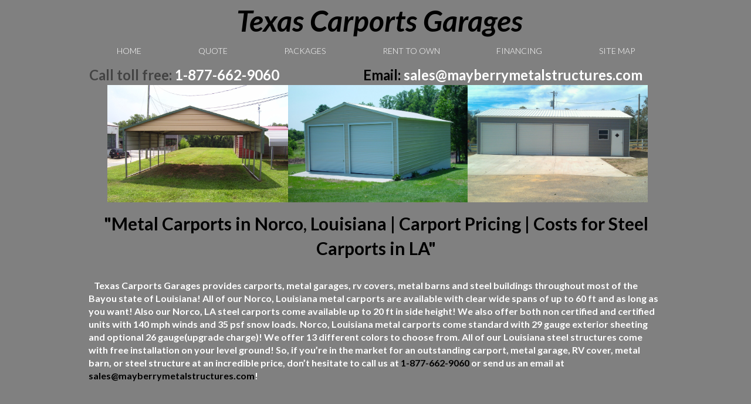

--- FILE ---
content_type: text/html; charset=utf-8
request_url: https://www.google.com/recaptcha/api2/anchor?ar=1&k=6LfBw7okAAAAAJGlZSknpZP5zDtexk4VytaRux_E&co=aHR0cHM6Ly93d3cudGV4YXNjYXJwb3J0c2dhcmFnZXMuY29tOjQ0Mw..&hl=en&v=PoyoqOPhxBO7pBk68S4YbpHZ&size=invisible&anchor-ms=20000&execute-ms=30000&cb=4wrx6qk1p0ob
body_size: 48785
content:
<!DOCTYPE HTML><html dir="ltr" lang="en"><head><meta http-equiv="Content-Type" content="text/html; charset=UTF-8">
<meta http-equiv="X-UA-Compatible" content="IE=edge">
<title>reCAPTCHA</title>
<style type="text/css">
/* cyrillic-ext */
@font-face {
  font-family: 'Roboto';
  font-style: normal;
  font-weight: 400;
  font-stretch: 100%;
  src: url(//fonts.gstatic.com/s/roboto/v48/KFO7CnqEu92Fr1ME7kSn66aGLdTylUAMa3GUBHMdazTgWw.woff2) format('woff2');
  unicode-range: U+0460-052F, U+1C80-1C8A, U+20B4, U+2DE0-2DFF, U+A640-A69F, U+FE2E-FE2F;
}
/* cyrillic */
@font-face {
  font-family: 'Roboto';
  font-style: normal;
  font-weight: 400;
  font-stretch: 100%;
  src: url(//fonts.gstatic.com/s/roboto/v48/KFO7CnqEu92Fr1ME7kSn66aGLdTylUAMa3iUBHMdazTgWw.woff2) format('woff2');
  unicode-range: U+0301, U+0400-045F, U+0490-0491, U+04B0-04B1, U+2116;
}
/* greek-ext */
@font-face {
  font-family: 'Roboto';
  font-style: normal;
  font-weight: 400;
  font-stretch: 100%;
  src: url(//fonts.gstatic.com/s/roboto/v48/KFO7CnqEu92Fr1ME7kSn66aGLdTylUAMa3CUBHMdazTgWw.woff2) format('woff2');
  unicode-range: U+1F00-1FFF;
}
/* greek */
@font-face {
  font-family: 'Roboto';
  font-style: normal;
  font-weight: 400;
  font-stretch: 100%;
  src: url(//fonts.gstatic.com/s/roboto/v48/KFO7CnqEu92Fr1ME7kSn66aGLdTylUAMa3-UBHMdazTgWw.woff2) format('woff2');
  unicode-range: U+0370-0377, U+037A-037F, U+0384-038A, U+038C, U+038E-03A1, U+03A3-03FF;
}
/* math */
@font-face {
  font-family: 'Roboto';
  font-style: normal;
  font-weight: 400;
  font-stretch: 100%;
  src: url(//fonts.gstatic.com/s/roboto/v48/KFO7CnqEu92Fr1ME7kSn66aGLdTylUAMawCUBHMdazTgWw.woff2) format('woff2');
  unicode-range: U+0302-0303, U+0305, U+0307-0308, U+0310, U+0312, U+0315, U+031A, U+0326-0327, U+032C, U+032F-0330, U+0332-0333, U+0338, U+033A, U+0346, U+034D, U+0391-03A1, U+03A3-03A9, U+03B1-03C9, U+03D1, U+03D5-03D6, U+03F0-03F1, U+03F4-03F5, U+2016-2017, U+2034-2038, U+203C, U+2040, U+2043, U+2047, U+2050, U+2057, U+205F, U+2070-2071, U+2074-208E, U+2090-209C, U+20D0-20DC, U+20E1, U+20E5-20EF, U+2100-2112, U+2114-2115, U+2117-2121, U+2123-214F, U+2190, U+2192, U+2194-21AE, U+21B0-21E5, U+21F1-21F2, U+21F4-2211, U+2213-2214, U+2216-22FF, U+2308-230B, U+2310, U+2319, U+231C-2321, U+2336-237A, U+237C, U+2395, U+239B-23B7, U+23D0, U+23DC-23E1, U+2474-2475, U+25AF, U+25B3, U+25B7, U+25BD, U+25C1, U+25CA, U+25CC, U+25FB, U+266D-266F, U+27C0-27FF, U+2900-2AFF, U+2B0E-2B11, U+2B30-2B4C, U+2BFE, U+3030, U+FF5B, U+FF5D, U+1D400-1D7FF, U+1EE00-1EEFF;
}
/* symbols */
@font-face {
  font-family: 'Roboto';
  font-style: normal;
  font-weight: 400;
  font-stretch: 100%;
  src: url(//fonts.gstatic.com/s/roboto/v48/KFO7CnqEu92Fr1ME7kSn66aGLdTylUAMaxKUBHMdazTgWw.woff2) format('woff2');
  unicode-range: U+0001-000C, U+000E-001F, U+007F-009F, U+20DD-20E0, U+20E2-20E4, U+2150-218F, U+2190, U+2192, U+2194-2199, U+21AF, U+21E6-21F0, U+21F3, U+2218-2219, U+2299, U+22C4-22C6, U+2300-243F, U+2440-244A, U+2460-24FF, U+25A0-27BF, U+2800-28FF, U+2921-2922, U+2981, U+29BF, U+29EB, U+2B00-2BFF, U+4DC0-4DFF, U+FFF9-FFFB, U+10140-1018E, U+10190-1019C, U+101A0, U+101D0-101FD, U+102E0-102FB, U+10E60-10E7E, U+1D2C0-1D2D3, U+1D2E0-1D37F, U+1F000-1F0FF, U+1F100-1F1AD, U+1F1E6-1F1FF, U+1F30D-1F30F, U+1F315, U+1F31C, U+1F31E, U+1F320-1F32C, U+1F336, U+1F378, U+1F37D, U+1F382, U+1F393-1F39F, U+1F3A7-1F3A8, U+1F3AC-1F3AF, U+1F3C2, U+1F3C4-1F3C6, U+1F3CA-1F3CE, U+1F3D4-1F3E0, U+1F3ED, U+1F3F1-1F3F3, U+1F3F5-1F3F7, U+1F408, U+1F415, U+1F41F, U+1F426, U+1F43F, U+1F441-1F442, U+1F444, U+1F446-1F449, U+1F44C-1F44E, U+1F453, U+1F46A, U+1F47D, U+1F4A3, U+1F4B0, U+1F4B3, U+1F4B9, U+1F4BB, U+1F4BF, U+1F4C8-1F4CB, U+1F4D6, U+1F4DA, U+1F4DF, U+1F4E3-1F4E6, U+1F4EA-1F4ED, U+1F4F7, U+1F4F9-1F4FB, U+1F4FD-1F4FE, U+1F503, U+1F507-1F50B, U+1F50D, U+1F512-1F513, U+1F53E-1F54A, U+1F54F-1F5FA, U+1F610, U+1F650-1F67F, U+1F687, U+1F68D, U+1F691, U+1F694, U+1F698, U+1F6AD, U+1F6B2, U+1F6B9-1F6BA, U+1F6BC, U+1F6C6-1F6CF, U+1F6D3-1F6D7, U+1F6E0-1F6EA, U+1F6F0-1F6F3, U+1F6F7-1F6FC, U+1F700-1F7FF, U+1F800-1F80B, U+1F810-1F847, U+1F850-1F859, U+1F860-1F887, U+1F890-1F8AD, U+1F8B0-1F8BB, U+1F8C0-1F8C1, U+1F900-1F90B, U+1F93B, U+1F946, U+1F984, U+1F996, U+1F9E9, U+1FA00-1FA6F, U+1FA70-1FA7C, U+1FA80-1FA89, U+1FA8F-1FAC6, U+1FACE-1FADC, U+1FADF-1FAE9, U+1FAF0-1FAF8, U+1FB00-1FBFF;
}
/* vietnamese */
@font-face {
  font-family: 'Roboto';
  font-style: normal;
  font-weight: 400;
  font-stretch: 100%;
  src: url(//fonts.gstatic.com/s/roboto/v48/KFO7CnqEu92Fr1ME7kSn66aGLdTylUAMa3OUBHMdazTgWw.woff2) format('woff2');
  unicode-range: U+0102-0103, U+0110-0111, U+0128-0129, U+0168-0169, U+01A0-01A1, U+01AF-01B0, U+0300-0301, U+0303-0304, U+0308-0309, U+0323, U+0329, U+1EA0-1EF9, U+20AB;
}
/* latin-ext */
@font-face {
  font-family: 'Roboto';
  font-style: normal;
  font-weight: 400;
  font-stretch: 100%;
  src: url(//fonts.gstatic.com/s/roboto/v48/KFO7CnqEu92Fr1ME7kSn66aGLdTylUAMa3KUBHMdazTgWw.woff2) format('woff2');
  unicode-range: U+0100-02BA, U+02BD-02C5, U+02C7-02CC, U+02CE-02D7, U+02DD-02FF, U+0304, U+0308, U+0329, U+1D00-1DBF, U+1E00-1E9F, U+1EF2-1EFF, U+2020, U+20A0-20AB, U+20AD-20C0, U+2113, U+2C60-2C7F, U+A720-A7FF;
}
/* latin */
@font-face {
  font-family: 'Roboto';
  font-style: normal;
  font-weight: 400;
  font-stretch: 100%;
  src: url(//fonts.gstatic.com/s/roboto/v48/KFO7CnqEu92Fr1ME7kSn66aGLdTylUAMa3yUBHMdazQ.woff2) format('woff2');
  unicode-range: U+0000-00FF, U+0131, U+0152-0153, U+02BB-02BC, U+02C6, U+02DA, U+02DC, U+0304, U+0308, U+0329, U+2000-206F, U+20AC, U+2122, U+2191, U+2193, U+2212, U+2215, U+FEFF, U+FFFD;
}
/* cyrillic-ext */
@font-face {
  font-family: 'Roboto';
  font-style: normal;
  font-weight: 500;
  font-stretch: 100%;
  src: url(//fonts.gstatic.com/s/roboto/v48/KFO7CnqEu92Fr1ME7kSn66aGLdTylUAMa3GUBHMdazTgWw.woff2) format('woff2');
  unicode-range: U+0460-052F, U+1C80-1C8A, U+20B4, U+2DE0-2DFF, U+A640-A69F, U+FE2E-FE2F;
}
/* cyrillic */
@font-face {
  font-family: 'Roboto';
  font-style: normal;
  font-weight: 500;
  font-stretch: 100%;
  src: url(//fonts.gstatic.com/s/roboto/v48/KFO7CnqEu92Fr1ME7kSn66aGLdTylUAMa3iUBHMdazTgWw.woff2) format('woff2');
  unicode-range: U+0301, U+0400-045F, U+0490-0491, U+04B0-04B1, U+2116;
}
/* greek-ext */
@font-face {
  font-family: 'Roboto';
  font-style: normal;
  font-weight: 500;
  font-stretch: 100%;
  src: url(//fonts.gstatic.com/s/roboto/v48/KFO7CnqEu92Fr1ME7kSn66aGLdTylUAMa3CUBHMdazTgWw.woff2) format('woff2');
  unicode-range: U+1F00-1FFF;
}
/* greek */
@font-face {
  font-family: 'Roboto';
  font-style: normal;
  font-weight: 500;
  font-stretch: 100%;
  src: url(//fonts.gstatic.com/s/roboto/v48/KFO7CnqEu92Fr1ME7kSn66aGLdTylUAMa3-UBHMdazTgWw.woff2) format('woff2');
  unicode-range: U+0370-0377, U+037A-037F, U+0384-038A, U+038C, U+038E-03A1, U+03A3-03FF;
}
/* math */
@font-face {
  font-family: 'Roboto';
  font-style: normal;
  font-weight: 500;
  font-stretch: 100%;
  src: url(//fonts.gstatic.com/s/roboto/v48/KFO7CnqEu92Fr1ME7kSn66aGLdTylUAMawCUBHMdazTgWw.woff2) format('woff2');
  unicode-range: U+0302-0303, U+0305, U+0307-0308, U+0310, U+0312, U+0315, U+031A, U+0326-0327, U+032C, U+032F-0330, U+0332-0333, U+0338, U+033A, U+0346, U+034D, U+0391-03A1, U+03A3-03A9, U+03B1-03C9, U+03D1, U+03D5-03D6, U+03F0-03F1, U+03F4-03F5, U+2016-2017, U+2034-2038, U+203C, U+2040, U+2043, U+2047, U+2050, U+2057, U+205F, U+2070-2071, U+2074-208E, U+2090-209C, U+20D0-20DC, U+20E1, U+20E5-20EF, U+2100-2112, U+2114-2115, U+2117-2121, U+2123-214F, U+2190, U+2192, U+2194-21AE, U+21B0-21E5, U+21F1-21F2, U+21F4-2211, U+2213-2214, U+2216-22FF, U+2308-230B, U+2310, U+2319, U+231C-2321, U+2336-237A, U+237C, U+2395, U+239B-23B7, U+23D0, U+23DC-23E1, U+2474-2475, U+25AF, U+25B3, U+25B7, U+25BD, U+25C1, U+25CA, U+25CC, U+25FB, U+266D-266F, U+27C0-27FF, U+2900-2AFF, U+2B0E-2B11, U+2B30-2B4C, U+2BFE, U+3030, U+FF5B, U+FF5D, U+1D400-1D7FF, U+1EE00-1EEFF;
}
/* symbols */
@font-face {
  font-family: 'Roboto';
  font-style: normal;
  font-weight: 500;
  font-stretch: 100%;
  src: url(//fonts.gstatic.com/s/roboto/v48/KFO7CnqEu92Fr1ME7kSn66aGLdTylUAMaxKUBHMdazTgWw.woff2) format('woff2');
  unicode-range: U+0001-000C, U+000E-001F, U+007F-009F, U+20DD-20E0, U+20E2-20E4, U+2150-218F, U+2190, U+2192, U+2194-2199, U+21AF, U+21E6-21F0, U+21F3, U+2218-2219, U+2299, U+22C4-22C6, U+2300-243F, U+2440-244A, U+2460-24FF, U+25A0-27BF, U+2800-28FF, U+2921-2922, U+2981, U+29BF, U+29EB, U+2B00-2BFF, U+4DC0-4DFF, U+FFF9-FFFB, U+10140-1018E, U+10190-1019C, U+101A0, U+101D0-101FD, U+102E0-102FB, U+10E60-10E7E, U+1D2C0-1D2D3, U+1D2E0-1D37F, U+1F000-1F0FF, U+1F100-1F1AD, U+1F1E6-1F1FF, U+1F30D-1F30F, U+1F315, U+1F31C, U+1F31E, U+1F320-1F32C, U+1F336, U+1F378, U+1F37D, U+1F382, U+1F393-1F39F, U+1F3A7-1F3A8, U+1F3AC-1F3AF, U+1F3C2, U+1F3C4-1F3C6, U+1F3CA-1F3CE, U+1F3D4-1F3E0, U+1F3ED, U+1F3F1-1F3F3, U+1F3F5-1F3F7, U+1F408, U+1F415, U+1F41F, U+1F426, U+1F43F, U+1F441-1F442, U+1F444, U+1F446-1F449, U+1F44C-1F44E, U+1F453, U+1F46A, U+1F47D, U+1F4A3, U+1F4B0, U+1F4B3, U+1F4B9, U+1F4BB, U+1F4BF, U+1F4C8-1F4CB, U+1F4D6, U+1F4DA, U+1F4DF, U+1F4E3-1F4E6, U+1F4EA-1F4ED, U+1F4F7, U+1F4F9-1F4FB, U+1F4FD-1F4FE, U+1F503, U+1F507-1F50B, U+1F50D, U+1F512-1F513, U+1F53E-1F54A, U+1F54F-1F5FA, U+1F610, U+1F650-1F67F, U+1F687, U+1F68D, U+1F691, U+1F694, U+1F698, U+1F6AD, U+1F6B2, U+1F6B9-1F6BA, U+1F6BC, U+1F6C6-1F6CF, U+1F6D3-1F6D7, U+1F6E0-1F6EA, U+1F6F0-1F6F3, U+1F6F7-1F6FC, U+1F700-1F7FF, U+1F800-1F80B, U+1F810-1F847, U+1F850-1F859, U+1F860-1F887, U+1F890-1F8AD, U+1F8B0-1F8BB, U+1F8C0-1F8C1, U+1F900-1F90B, U+1F93B, U+1F946, U+1F984, U+1F996, U+1F9E9, U+1FA00-1FA6F, U+1FA70-1FA7C, U+1FA80-1FA89, U+1FA8F-1FAC6, U+1FACE-1FADC, U+1FADF-1FAE9, U+1FAF0-1FAF8, U+1FB00-1FBFF;
}
/* vietnamese */
@font-face {
  font-family: 'Roboto';
  font-style: normal;
  font-weight: 500;
  font-stretch: 100%;
  src: url(//fonts.gstatic.com/s/roboto/v48/KFO7CnqEu92Fr1ME7kSn66aGLdTylUAMa3OUBHMdazTgWw.woff2) format('woff2');
  unicode-range: U+0102-0103, U+0110-0111, U+0128-0129, U+0168-0169, U+01A0-01A1, U+01AF-01B0, U+0300-0301, U+0303-0304, U+0308-0309, U+0323, U+0329, U+1EA0-1EF9, U+20AB;
}
/* latin-ext */
@font-face {
  font-family: 'Roboto';
  font-style: normal;
  font-weight: 500;
  font-stretch: 100%;
  src: url(//fonts.gstatic.com/s/roboto/v48/KFO7CnqEu92Fr1ME7kSn66aGLdTylUAMa3KUBHMdazTgWw.woff2) format('woff2');
  unicode-range: U+0100-02BA, U+02BD-02C5, U+02C7-02CC, U+02CE-02D7, U+02DD-02FF, U+0304, U+0308, U+0329, U+1D00-1DBF, U+1E00-1E9F, U+1EF2-1EFF, U+2020, U+20A0-20AB, U+20AD-20C0, U+2113, U+2C60-2C7F, U+A720-A7FF;
}
/* latin */
@font-face {
  font-family: 'Roboto';
  font-style: normal;
  font-weight: 500;
  font-stretch: 100%;
  src: url(//fonts.gstatic.com/s/roboto/v48/KFO7CnqEu92Fr1ME7kSn66aGLdTylUAMa3yUBHMdazQ.woff2) format('woff2');
  unicode-range: U+0000-00FF, U+0131, U+0152-0153, U+02BB-02BC, U+02C6, U+02DA, U+02DC, U+0304, U+0308, U+0329, U+2000-206F, U+20AC, U+2122, U+2191, U+2193, U+2212, U+2215, U+FEFF, U+FFFD;
}
/* cyrillic-ext */
@font-face {
  font-family: 'Roboto';
  font-style: normal;
  font-weight: 900;
  font-stretch: 100%;
  src: url(//fonts.gstatic.com/s/roboto/v48/KFO7CnqEu92Fr1ME7kSn66aGLdTylUAMa3GUBHMdazTgWw.woff2) format('woff2');
  unicode-range: U+0460-052F, U+1C80-1C8A, U+20B4, U+2DE0-2DFF, U+A640-A69F, U+FE2E-FE2F;
}
/* cyrillic */
@font-face {
  font-family: 'Roboto';
  font-style: normal;
  font-weight: 900;
  font-stretch: 100%;
  src: url(//fonts.gstatic.com/s/roboto/v48/KFO7CnqEu92Fr1ME7kSn66aGLdTylUAMa3iUBHMdazTgWw.woff2) format('woff2');
  unicode-range: U+0301, U+0400-045F, U+0490-0491, U+04B0-04B1, U+2116;
}
/* greek-ext */
@font-face {
  font-family: 'Roboto';
  font-style: normal;
  font-weight: 900;
  font-stretch: 100%;
  src: url(//fonts.gstatic.com/s/roboto/v48/KFO7CnqEu92Fr1ME7kSn66aGLdTylUAMa3CUBHMdazTgWw.woff2) format('woff2');
  unicode-range: U+1F00-1FFF;
}
/* greek */
@font-face {
  font-family: 'Roboto';
  font-style: normal;
  font-weight: 900;
  font-stretch: 100%;
  src: url(//fonts.gstatic.com/s/roboto/v48/KFO7CnqEu92Fr1ME7kSn66aGLdTylUAMa3-UBHMdazTgWw.woff2) format('woff2');
  unicode-range: U+0370-0377, U+037A-037F, U+0384-038A, U+038C, U+038E-03A1, U+03A3-03FF;
}
/* math */
@font-face {
  font-family: 'Roboto';
  font-style: normal;
  font-weight: 900;
  font-stretch: 100%;
  src: url(//fonts.gstatic.com/s/roboto/v48/KFO7CnqEu92Fr1ME7kSn66aGLdTylUAMawCUBHMdazTgWw.woff2) format('woff2');
  unicode-range: U+0302-0303, U+0305, U+0307-0308, U+0310, U+0312, U+0315, U+031A, U+0326-0327, U+032C, U+032F-0330, U+0332-0333, U+0338, U+033A, U+0346, U+034D, U+0391-03A1, U+03A3-03A9, U+03B1-03C9, U+03D1, U+03D5-03D6, U+03F0-03F1, U+03F4-03F5, U+2016-2017, U+2034-2038, U+203C, U+2040, U+2043, U+2047, U+2050, U+2057, U+205F, U+2070-2071, U+2074-208E, U+2090-209C, U+20D0-20DC, U+20E1, U+20E5-20EF, U+2100-2112, U+2114-2115, U+2117-2121, U+2123-214F, U+2190, U+2192, U+2194-21AE, U+21B0-21E5, U+21F1-21F2, U+21F4-2211, U+2213-2214, U+2216-22FF, U+2308-230B, U+2310, U+2319, U+231C-2321, U+2336-237A, U+237C, U+2395, U+239B-23B7, U+23D0, U+23DC-23E1, U+2474-2475, U+25AF, U+25B3, U+25B7, U+25BD, U+25C1, U+25CA, U+25CC, U+25FB, U+266D-266F, U+27C0-27FF, U+2900-2AFF, U+2B0E-2B11, U+2B30-2B4C, U+2BFE, U+3030, U+FF5B, U+FF5D, U+1D400-1D7FF, U+1EE00-1EEFF;
}
/* symbols */
@font-face {
  font-family: 'Roboto';
  font-style: normal;
  font-weight: 900;
  font-stretch: 100%;
  src: url(//fonts.gstatic.com/s/roboto/v48/KFO7CnqEu92Fr1ME7kSn66aGLdTylUAMaxKUBHMdazTgWw.woff2) format('woff2');
  unicode-range: U+0001-000C, U+000E-001F, U+007F-009F, U+20DD-20E0, U+20E2-20E4, U+2150-218F, U+2190, U+2192, U+2194-2199, U+21AF, U+21E6-21F0, U+21F3, U+2218-2219, U+2299, U+22C4-22C6, U+2300-243F, U+2440-244A, U+2460-24FF, U+25A0-27BF, U+2800-28FF, U+2921-2922, U+2981, U+29BF, U+29EB, U+2B00-2BFF, U+4DC0-4DFF, U+FFF9-FFFB, U+10140-1018E, U+10190-1019C, U+101A0, U+101D0-101FD, U+102E0-102FB, U+10E60-10E7E, U+1D2C0-1D2D3, U+1D2E0-1D37F, U+1F000-1F0FF, U+1F100-1F1AD, U+1F1E6-1F1FF, U+1F30D-1F30F, U+1F315, U+1F31C, U+1F31E, U+1F320-1F32C, U+1F336, U+1F378, U+1F37D, U+1F382, U+1F393-1F39F, U+1F3A7-1F3A8, U+1F3AC-1F3AF, U+1F3C2, U+1F3C4-1F3C6, U+1F3CA-1F3CE, U+1F3D4-1F3E0, U+1F3ED, U+1F3F1-1F3F3, U+1F3F5-1F3F7, U+1F408, U+1F415, U+1F41F, U+1F426, U+1F43F, U+1F441-1F442, U+1F444, U+1F446-1F449, U+1F44C-1F44E, U+1F453, U+1F46A, U+1F47D, U+1F4A3, U+1F4B0, U+1F4B3, U+1F4B9, U+1F4BB, U+1F4BF, U+1F4C8-1F4CB, U+1F4D6, U+1F4DA, U+1F4DF, U+1F4E3-1F4E6, U+1F4EA-1F4ED, U+1F4F7, U+1F4F9-1F4FB, U+1F4FD-1F4FE, U+1F503, U+1F507-1F50B, U+1F50D, U+1F512-1F513, U+1F53E-1F54A, U+1F54F-1F5FA, U+1F610, U+1F650-1F67F, U+1F687, U+1F68D, U+1F691, U+1F694, U+1F698, U+1F6AD, U+1F6B2, U+1F6B9-1F6BA, U+1F6BC, U+1F6C6-1F6CF, U+1F6D3-1F6D7, U+1F6E0-1F6EA, U+1F6F0-1F6F3, U+1F6F7-1F6FC, U+1F700-1F7FF, U+1F800-1F80B, U+1F810-1F847, U+1F850-1F859, U+1F860-1F887, U+1F890-1F8AD, U+1F8B0-1F8BB, U+1F8C0-1F8C1, U+1F900-1F90B, U+1F93B, U+1F946, U+1F984, U+1F996, U+1F9E9, U+1FA00-1FA6F, U+1FA70-1FA7C, U+1FA80-1FA89, U+1FA8F-1FAC6, U+1FACE-1FADC, U+1FADF-1FAE9, U+1FAF0-1FAF8, U+1FB00-1FBFF;
}
/* vietnamese */
@font-face {
  font-family: 'Roboto';
  font-style: normal;
  font-weight: 900;
  font-stretch: 100%;
  src: url(//fonts.gstatic.com/s/roboto/v48/KFO7CnqEu92Fr1ME7kSn66aGLdTylUAMa3OUBHMdazTgWw.woff2) format('woff2');
  unicode-range: U+0102-0103, U+0110-0111, U+0128-0129, U+0168-0169, U+01A0-01A1, U+01AF-01B0, U+0300-0301, U+0303-0304, U+0308-0309, U+0323, U+0329, U+1EA0-1EF9, U+20AB;
}
/* latin-ext */
@font-face {
  font-family: 'Roboto';
  font-style: normal;
  font-weight: 900;
  font-stretch: 100%;
  src: url(//fonts.gstatic.com/s/roboto/v48/KFO7CnqEu92Fr1ME7kSn66aGLdTylUAMa3KUBHMdazTgWw.woff2) format('woff2');
  unicode-range: U+0100-02BA, U+02BD-02C5, U+02C7-02CC, U+02CE-02D7, U+02DD-02FF, U+0304, U+0308, U+0329, U+1D00-1DBF, U+1E00-1E9F, U+1EF2-1EFF, U+2020, U+20A0-20AB, U+20AD-20C0, U+2113, U+2C60-2C7F, U+A720-A7FF;
}
/* latin */
@font-face {
  font-family: 'Roboto';
  font-style: normal;
  font-weight: 900;
  font-stretch: 100%;
  src: url(//fonts.gstatic.com/s/roboto/v48/KFO7CnqEu92Fr1ME7kSn66aGLdTylUAMa3yUBHMdazQ.woff2) format('woff2');
  unicode-range: U+0000-00FF, U+0131, U+0152-0153, U+02BB-02BC, U+02C6, U+02DA, U+02DC, U+0304, U+0308, U+0329, U+2000-206F, U+20AC, U+2122, U+2191, U+2193, U+2212, U+2215, U+FEFF, U+FFFD;
}

</style>
<link rel="stylesheet" type="text/css" href="https://www.gstatic.com/recaptcha/releases/PoyoqOPhxBO7pBk68S4YbpHZ/styles__ltr.css">
<script nonce="xOcHS2piST4kM7cNONWeog" type="text/javascript">window['__recaptcha_api'] = 'https://www.google.com/recaptcha/api2/';</script>
<script type="text/javascript" src="https://www.gstatic.com/recaptcha/releases/PoyoqOPhxBO7pBk68S4YbpHZ/recaptcha__en.js" nonce="xOcHS2piST4kM7cNONWeog">
      
    </script></head>
<body><div id="rc-anchor-alert" class="rc-anchor-alert"></div>
<input type="hidden" id="recaptcha-token" value="[base64]">
<script type="text/javascript" nonce="xOcHS2piST4kM7cNONWeog">
      recaptcha.anchor.Main.init("[\x22ainput\x22,[\x22bgdata\x22,\x22\x22,\[base64]/[base64]/UltIKytdPWE6KGE8MjA0OD9SW0grK109YT4+NnwxOTI6KChhJjY0NTEyKT09NTUyOTYmJnErMTxoLmxlbmd0aCYmKGguY2hhckNvZGVBdChxKzEpJjY0NTEyKT09NTYzMjA/[base64]/MjU1OlI/[base64]/[base64]/[base64]/[base64]/[base64]/[base64]/[base64]/[base64]/[base64]/[base64]\x22,\[base64]\x22,\x22fl5tEwxoGUctw7XChy8Zw5TDj2/DocO8wp8Sw6jCn24fAQfDuE8GPVPDiDg1w4oPIBnCpcOdworCpSxYw5Jfw6DDl8KKwoPCt3HCpsOywroPwrHCtcO9aMKvOg0Aw6QLBcKzdMKVXi5zYMKkwp/CpwfDmlpuw4pRI8K+w63Dn8OSw51DWMOnw6rCqULCnkwUQ2Qpw6FnAlrChMK9w7FzCChIR0sdwptGw5wAAcKIDC9VwoI4w7tiZRDDvMOxwpJVw4TDjnxOXsOrRVd/SsOFw7/[base64]/CvWnDr8OKw6kZLBnDmMKxwpY6WjnDpcOwGsOEdcOFw4MEw5c9Nx3DrsOPPsOgAcOoLG7DlHkow5bCkcOaD07Cm17Ckidnw7XChCEuNMO+McOrwpLCjlYQwoPDl03DjEzCuW3DlVTCoTjDpcKTwokFfMK/[base64]/Chml1YsKNwpHCpcOjEQBwCMOsw7liwp3CnsKrBV7Cu2TCkMKgw6FQw5jDn8KJU8K9IQ/Dv8OsDEPCpsObwq/CtcK1wqRaw5XCpcK+VMKjQsKrcXTDiMOqasK9wrIcZgx4w77DgMOWL3MlEcOlw7AMwpTCrMOZNMOww6c1w4QPW0tVw5d0w658JxRQw4wiwrDCj8KYwozCqMOzFEjDn0nDv8OCw64Mwo9bwqMDw54Xw5dDwqvDvcO2Y8KSY8OPYH4pwrXDuMKDw7bCrsOfwqByw7/CncOnQzECKsKWHMO/A0cIwqbDhsO5EMOpZjwdw7vCu2/CsXhCKcKhfylDwr3CucKbw67Dsm5rwpEMwqbDrHTCuiHCscOCwr/CuR1Mb8K/wrjCmz3CpwI7w4JVw6bDusOKNAhSw6gGwqrDn8Oow7pMCkbDtcOvOsO6JcK3BUwLTXI7MMOtw7I1LgvCp8KATcKfVsK3wr7CmMOrwrJ8B8KkPcKsC1lkTcKLd8K2OsO/w405H8OHwprDksOhIXvDrmfDgMKnOMK+wrw6w4bDmMOAw5TCocOlKT/Dj8OoL1vDtsKNwofCqcK0TUjCjcOzT8Kfwp4Fwp/CtcKCYiDCoF5WXcKzwpDCpg7Cvj5vXUrDmMOkW1PClVLCsMODFAItEE3DlTjDjMKNLTDDj3nDgcOIesOjwoMKw6jDjcO4wp5+w77DsgBtwr7DuA3CnCzDj8OiwpAvWhLCm8KiworCnx/DpMKLGsOdwrkWEcOKRVnCo8K8wqTDhHTCjG9MwqdNKmsyNUcNwpQawrXCsEFTMMKPw5tMR8KKw5nDmcOewpLDiy52wq0Rw6srw59VWhvDnTYTZcKawqTDsDvDrQVPJWHCmMOUOcOqw77DhVPCgFNMw75DwrzCqWvDgDXCq8OuJsOgwrgYCH/CucO0P8K8asKtccO+QsKuSsK2w57CnW9Aw7tlSFUJwqV5wqcxB3EPAsKoA8ONwozDh8KxC23DrQB/SAjDvgjCnH/CiMK/T8KJfEbDhV1rVcK5w4/Dr8KTw5JqS0FdwrpBYgbCsTJJwo5aw7IgwpvCsnvDpcOnwoLDlETDqnVEwpHDh8K0YcOMCWfDo8K1w5s7wqvCvjAOS8KXBMKzwogHw4YDwqA9I8OiTSU/wqPDvMK2w4jCiVDDvsKSwqAiw4oSXXpAwo4sLUxue8OCwqzDngTDp8KrEsOmw58kwq7DrEFfwqnDt8OTwrlCGsKLW8KPw6cww6vDpcKmWsK6AgRdw4Yhw47DhMOyGMOiw4TCosKKwoHDnhNYMMKbw4o+TCZPwoPCgg7Dn2fCrsOkZQLCv3nDjsKfJBd2WSAGWMKuw65/w79YLRXDs0pHw47DmX9mw7PCszvDrcKQJFl7w5lJdkVlw5tMcsOTQMK4w6FqFMORGjnCuUNRNzzDuMOLD8KCf1UTVhnDscOfaUXCs3zCrE3Dtn8owpnDo8OtJsOfw5PDn8Ocw67DkEx/w5LCtC3DninCggNOw6Mtw6rDgMO5wpjDncO+T8Kuw5LDnMOhwpHDgVJUeT/CjcKtcsONwrlYclB3w5NmLXLDjMOtw5rDusO+G3TCkBzDnEbCpcOKwosudQXDncOhw7Nfw7DDrU4KP8KLw5c4FwzDhHJIwpnCrcOlEMKoc8K3w60zb8OSw5PDh8O0w5hoRMKsw6LDtC5db8KDwpXCv1bCt8KuWVFfUcOnAMKGw7dOAsKkwqQjc2sUw40Bwr81w4/[base64]/wobCmwQpU3RoTycVw4NASsOpw6TDuGTChl/CsBw9cMO2fMKJw6zDksK2BB/DjMKTfCHDjcOOEcKXDjlvY8Ovwo7DisKRwprCpVjDn8OGHcONw47Cq8K3WcKuMMKEw4sJP0MWw7LCmnfDocOrc03Du3jCnkwTwpnDjh1PAMKFwrLCi0HCnRRvw5kWw7DCgRDCnkHCllDDncONDsO7w5USLcO2ZgvDn8KHwoHCrypXN8KTwp/Dj37DjVF6FcOEMHjDocK/SizClR7Dl8K4HsOEwqslHifCvgvCpzBlw7zDoV3CksOGwp8WHRJvRA5kIA4REMK0w4pjXUbDlsOXw7fCl8OIwqjDuGPDu8Kpw4PDh8Oyw5A0QFnDuEEGw6bDjMOGFsK/w7HCsz/[base64]/Dj8OzwpMjwpsbw7/Dt8KbK8O8wpPDtFFXEG/Cn8OIw7xzw5MjwocxwrDCuhkfRwZpEUIcWMObUsO2CsO7w5jCt8KVX8KBw6VOwqYkw5EUb17ClwEfTB3DkCrCrMK1w5TCs19iBcOxw4fClcKyS8K0w63CuHA7w43Cp2Baw4prDMK5EGnCrWRtWcO7J8KcNcKzw7I3wrwKasOBw5zCssOMQ1/Dh8KSw5DDgsK5w7wEwokMf2g/wqnDjE0eGcKbWcKoXMOww78WXDrCjH56GkRewqfCiMKQw61MTMKdCidIBhADPMO+eBhvI8OydMKrH1MYHMOowoPChcOlwqXCpMKLaR3DocKlwp/CqQkew7Npwp3DqBnCmlzDkMK1w67DogBcRVZaw4hxLBXCvXHCtlE9Ak47TcK/[base64]/[base64]/[base64]/[base64]/CpMKHfXvDj0/ChAnChj8bw5rDsmHDol7DgUbCpMKUw5fCjgUlecO2w4zDnyNnwoDDvjfCnATDpMKwbMKlYHLCjMOQwrbDvV/[base64]/CrsOgwqPDg8Ojw4fCin1hPCl2ccK/w63CsQx5woxCQzHDuDHCvcO8woHDijbDm1nCn8Kkw5TDsMKlw7HDpwsqDMOmZcKQM2fDjSPDjH/[base64]/CkUrCgsKOwpIAKcKmw43DlsKlNCLDj8KJSVTCrwohwrvDiBUew51gwrUow54MwpPDncOGCcKrwrRLTA5hfMOgw6ARwpQQIWZwEhPCkWHCtGMpw5vDnRI0E2U5wo9kw7TDlMK/CMKbw5DCuMKXGsO7KsK5wqgDw7PCskZbwp1GwoVpDMKVw7fCn8O6UAXCoMOMwqRiPcOjwovCpcK/FcORwoRudj7Doxwjw53DkCvCiMOkHsOMbjthw5LDmTtiw7w6Q8KhD0zDpMKNw6UywpXCkMKbUcKjw7oaLcK9EcOxw7c0w7ldw6DCqcOywqYvw6LCjMKHwrbDocK2G8Opw6E8Tkx8S8KnU1nCjWHCu27DhsK+Z0sTwq0gw61Sw53Dlhp/[base64]/I0RUwqbCjsK0wp8NUsOww7rCnSRLa8Kow6swCcKWwr1zJMOGwobCtkfCtMOmY8ORIQ/DjRIXwqPCrGDDnmRow50mVxNOcSFMw7p2ZxNcw6zDmkl4PsODXcKXWxl3EB/[base64]/w4sAwq9vw7nCjsKVwolyGxVyYHApA0fCuXnCgMOZwq5kw5JMBcObwrJMRjoEw6kEw4/DlMK3wplrQlHDosKyP8OCbsKsw7jCjcO2HmfDpC03MsKUbsOdwpXCp3c1cTkqBsOdA8KiBcKOwrxowq/CiMKULyTChsKswotVwrEsw7TCkFhMw7UEOCAzw5rClHInJzoow7/DmWYqZVHDtsKiSAPCmsOzwo4YwohUf8OhIzJGZsORHlF/[base64]/[base64]/[base64]/DrsKECXfDu8OBw53DtVobwrzCv8KxacO2wojDvkQmKxDCv8KSw4TCkMKWJA91QxU7R8KwwrbCo8KIw4bCnHLDnhXDmMKGw6nCv1B1b8KQZsOkSHFSfcOXwo0Qwr0lRFHDv8OgFWFxDMKrw6fDgSVhw6xjN389dWPCsnjCiMKmw6fDtMOmMFbDiMKNw7LDucOpEAd3ck/[base64]/[base64]/DssK+w7IRG8K2w7vCgA3CksKmNcKEw752w4zDt8KAwq7CvXI+w6wpwovDisOkfsO1w4/Cj8KAZsOnGjRxw55rwpp0wr/Dth7DssOMKQpLw6PCg8K/[base64]/[base64]/Ci1N+PcKzJcKCwqc7w4FoQ8K/[base64]/JkbCjSICwqrDnwHCvsKVw5vDpsKeFn9lwqZ/w7gfAcK8I8KhwoPDuUIew6bDiwdjw6bDtXzColcfwpgiZcOxUcOtwqp6LkrDph5Ic8KTD3HDn8OOw5BAw41Jw6I6w5zDrsKhw4zCmQbDonBaMsKETWATVE/Dv1N4wqDChzvCiMOOGBIow5IxBmRew4bCrsOVLkzCiHMEf8OUAMKRJMKVbsOYwrF4wqDCkCc3BFXCgyfDqnrDh21iDsKKw6dsN8OVIGoCwr/DncKbCAZSNcOVe8OfwpDCkHzCklkAaSF5woTCimnDgmzDhGtaBQdWw47CtUnDj8OEw7sHw69XUlFPw7YcM215MMOXw7YPw4sfw54Gwq/DisKuw7zDqzDDhSXDtMKoa0JxW0zCg8OTwr7CrGvDszBKeSnDlsKoSMOxw69AT8KDw7bCs8KpLsKyIcO8wr4wwp9Mw5JqwpbClU7CpW8SccKvw5xBw5ESJnJhwptmwonCpsK9w4vDv1x9RMKsw4LCtEhNwp7CoMKrc8KMZEPCixfDig3DscKDQ1/DmsOyZcO3w6dGUzwDRRPDvMOjfW3CiR5of2lWDg/CimfDucOyB8K5eMOQZkfCrGvCrCXDvAhjwoAKGsOOSsO2w6/CiGtMFFTDpcKCbHdiw6ZowoY1w5A/BAIPwrNjGwjCpm3Ci2NNwr7Cl8KzwoYDw5HDrcOmIFYISMKTXMKiwr4oYcODw4F+JXM/w6bCo3MpdcO5VcKkGMOkwoECTcKXw5DCoz4pGB8XBsO7G8OJwqUONFDDk1M/L8O4wrPDkQHDljRkwp7DowbCjcKpw5XDhBQTb3lOMcOlwqoIV8KowoLDqsK4wrPCihMuw7QsdxhaRcOWw4nCl1QsOcKUw6/CjXhMHH3Ctx4uQMOlLcK7TjnDqsOqbsKZwooAw4fDth3DjlEEMiQeDlPDu8OOD2HCvcKiDsK7cGVZF8OBw6plTMKJwrRfw6XCoUDCnMKHRz7CuzbDjwXDj8Kkw7goacKVw7/CrMO/OcOOworDncOwwogDwpfDqcOaZzEkw4bCi00mO1LCjMO7H8OnLwQKQcKpDMK8SlU/w4UDPw3CkxvCqEzChsKARsOtDMKNw5tXdUxiw4BYDMO2LQwgYBHCgMO0wrAmGX1nwrhBwrrDhS7DpsO4w6vDi086CyEaT1Yrw6E2w655w4FaL8OvB8KVa8KPBQ0OMyXDrFwGasK3HjQuw5DCixRmwrfDkXnCl2/DhcKwwpbCvsOHFMOaTsO1HiXDrn/CncOaw7DDjcKFNxrCqMOfasK8wqDDgGDDs8KdbsKMCEZdQAYdK8KLwrPCkHHDvcOICsObw4zCnAPDlsOUwo8LwpIow6NIZMKOMn/DosKsw6DCicOGw7gGw64bIBzCoScgQMKNw4PCv2TDqsOqXMOQS8OSw7hWw6PDrwHDsXB2a8K1TcOnLVFXMsOvZ8K8wrYFN8KXdmHDisOZw6/Dq8KIL0nDg0hKbcK9L3/DusO7w4xGw5g/[base64]/DgS55XHY3wonDhcKCLgodHVtYwpXDnMKGw4rCjMOZwq9Ww5DDpMOvwq58IMKuw6TDosK9wojCgEN9w4DCv8KtbMOvHsKrw5rDuMO/fsOqcAEvbTzDlDB1w4EfwoDDsnPDpwTCtsOIw7jCuC3DtMOxQQXDtEt0wq4mFcO6KkXDg2rCpGkVOMOnDxrDszpGw7XCoVo/w6TCpw3Dn1VJwopYNDwJwpkGwohVQiLDgFdlZ8O/w70Pwq3Dg8KdAMOgScKXw5nDmMOofW8sw4DDh8Kpw4FPwpTCrVnCp8O2wop3w4lIw7nDlMO5w4skdCPCrgo1woMgwq3Dh8OewrJJIFVGw5d3wqnDiFXCkcOcw7p5wqpSwpNdcMO4wp7Cmm9Gw5UQAWUcw6bDpgzCpRUow6wZw5rCoH/[base64]/Cm8O6G8OAbcK7w5DCsibCmMK4H8OHw5AReMO5SFLCv8KjGWpgNsO1UknDocOgThjCjMKhw6nDtcKgGcKfb8OYJlN4Rz3Dn8K3ZQXDn8Kyw7LDm8OTXj3CqiYVBcK+OkPCvMOEw5otL8Kxw71sEcKKLsKxw7PDscKIwq7CrsO0w4lXdMKOwpM8KjE/[base64]/OcKFw4rDmQtFT8KKw51kwqUlw79Dw6o/cMKiVcOsC8Ojck4CQkZ6XgXCrSHDjcKxIMO7woFqNTYXKcO5wo7DnjvChF5tFMO7wq/CjcO6w4vDg8KKKsO5w5vDrinCp8Ogwq/[base64]/DmUrDsmNHwoZHw7pawpnClUnDnsKIA3/CuMOHJEzDhwfDnUY4w7rDnhl6wqshw7fCuW0qwpllSMKwAsK0wqjDuRckw4XCqcOrfcOIwp9Uw5gWwq7CogMvIErCnXzCq8OwwrrCsUHCt28UUF89EsKkw7J3w5jCvMOqwr7DnVrDvioZwpUDYsKZwrrDmcO3w4/Crh8two9ZLsKjwq7CmMO7bm0+wp0PD8OtfcOlw6klYjbDrkAQw5fDhsKtVU4ib0PCqMKWMsOxwofCj8K4JcK/w4QqO8K1fTfDtlzDucKdScK4w7/DmcKuwqpEenYlw4pYXQrDrMOEwr5tLznCvw/CosOnw5w5B24Uw6vCmgElwpgIJjLDm8O6w4vCmGZyw6J8wpnCpBzDmzhNwqfDrQrDgcKdw5wabMKQw77CmGjCpnHDkcO6wr8vDE4dw5Ijwp8Te8OuOsO4wrvCpiLCs2LCgMKvbCRiU8KBwq/DoMOawp/DpMKjBhYCYCbDrDbDlMKRaF00d8KEV8O8w6zDhMO/FsK0w6YTJMK8wrpeGcOjw6fDlkNaw7zDqMKRY8O9wqIpwpZ7worCk8OXEMK7wrRsw6vCtsOIUFnDon9Sw7zDjsO6ZS/[base64]/w5Vmw5NNw4IXw7HCtAJFwrhuwrclwq0bbcK+K8K/M8KTwos1GcKkw6Ina8O4w6g3wp5JwplFw7HCn8OHa8OLw6zCkEgkwqF1w5QaSgpLw6DDtMKewoXDky/CqMOMIMKzw6c9H8OewqFiB2LClMOfwqfCpRnCnMKXPMKGwpTDh2HCg8K/wox1wpvDtxFmXxclc8OYwrc1wrbCscKYUMOowpbDpcKTwoPCssOXDQkhMsKwOMKhaQYXV2PCsBMNwr0UVFPDvcKLFsOtTcObwrkbwrjCjT5ewoLCisK9YcOWdADDqcKHwr1TWzDCuMKAb21/wo0oeMOew7k5wpPCqAbCkjrDninDmMKsGsK/[base64]/[base64]/B8OVw6wtw53CuA7CisOvKWAFOSrDiXTCiyFbwqRjT8OcGWwkSMOxwrDCgllewqZxw6fCkBtrw5/[base64]/CnMOTG0wiYcKBYgbDoArDgsOMOzjCqy8WUcKRwoXCpMK5cMOAw6vCqgBrwptVwrRPPRnCj8OBB8KzwqxfHGxmFx9lP8KlICpeXgPDlzhbPg9lw47ClQDClMK4w7zDgcOJw50lH2jDlMKmwoROXBfDpMKAWlNtw5MdZnkYPMOvw4bCr8KpwoFvw7kxbT/Cnhp4GsKDw4lKb8Oxw6IOw6phXcKhwq8uM1s0w6Y+TcKjw4Q7wpbCpsKFAmHClMKIXy4rw70cw4ZCWSvCk8ObKH/DpCkKDAgMJT8swoZ/Gx/DthbDhMO1DCliCcKyOMKVw6V5QTjDlXHCrXQIw6wrVlnDkcOPwqrDvzPDisKIeMOhw7d+KTVTLy7DnzgYwpfDucOLGR/DlMK6dixLJcOSw53DqsKswrXCqC/CssKEC2fCgMOmw6AUwrjCpj3ClMOAMcOFw4o4KUFHwpDCvTRjcDnDoDw/ajQWw7ohw4nDvMOcw7ckTSYbFSsqw5TDrWTCrWk0LsOLLnTDhsOxMlTDpBfDjcKXQwAmIcK+w4fDnm5rw6vCvsO9eMOPw6XCl8Kmw7tgw5rDiMK2ThjCul1RwqvDjMKYwpEMWF/DucOSRMOEw6oLIMKPw4DDssOxwp3DtcOLCcKYwqrCgMK+MV0zeVFuJmdVwqtgWEVjH34uF8KxM8ODYWfDiMOPPwsww6HCgz7CvcKoOcOQAcO6wqXCrEopawxQw5RENMKrw78hAcOzw7XDkETCsAUWw5jDr2Z5w59tK1lsw7TCmMKyE3vDtcKZOcOyY8O1XcOlw7/Cg1jDq8K8C8OMAWjDiDzCoMOKw67DsA5CEMO0wp12J14WeGvCnkokUcKFw6RwwqcpWUnCpELCt0MBwrd2wojDgMO3wqfCvMOQf34Awo8JW8OHfEYhViLDk19RdlJYwpwtS2xjexdUTVpSBAsbw5cfEh/[base64]/CtcK9AsK1I8KBw4dew4xlworCghXChDA7wovCuQhDwpPCkSbDhMOpOMOlOndvPsOZIjgewp/[base64]/[base64]/[base64]/wqrCsnIZW1rCrDU9wp1dwp1NbQsZGsO2wrXChcKJwoRbw5DCscKObA3CvsO/[base64]/CsMOoW0NeP8ObccOxw4RHeFjDvMKHJMOfYxfDj23CicKRw7/CsWV4wqI5wp5cw77DvS3CrsOBRx44wqoZwqPDlMK7woXCq8OowrxewojDkMKPw6PDpcKqwqnDjB7Ck3JoKCsxwonDo8OCw78yE1o0ci7Dmmc0F8K0wp0ew5jDhcKuw4XDjMOQw4Qtw68vDsOXwo85wo1rD8Orwo/[base64]/[base64]/GBTCvsO1wrQ9woAsw7fDmsOBwrzDgmsHw40fwpgjdsK0K8OHQBYzJMK0w5bCnCZ1fibDqcO3aj1+I8OFRjgywpN2CVrDkcKjKMKjfQHDqm/CvkgnbsKKwpU7DRM0O0bDnsOaHHLCosKMwrlcBcKYwq3DrsKXb8OkfcOVwqzClMKCwrfDpU4xw6PCtsKpGcKYY8O4IsK0Jj3DimDCqMOmSsKTOhJewqJHwrfDvFHDsn1MW8KmET3DnUJRw7krUljCuhTClU/CoG3DmMObw67DicOHwovCpwTDsX7Dl8KJwocCOcKqw78yw6fCuW9Vwp9OJ2zCowbDvMKqw7otBDjDtAvChcKUUBfDj1cCD0Ijwo0jV8KYw7nDv8O5bMKeBgdbeCQkwphPwqfCmsOeJlRMf8K4w68Lw7QESGgKHXjDssKTSj48ehnCncOyw4LDl3bCi8O/eRVkIhXDlcORcQTCmcOUw5/DikLDgR8yYsKCw5Vxw4XDuQ97wrfDj3EyH8Oow5Miw6VDw5wgDMKNQMKqLMODTsKWwoMkwpYDw4FTX8OWGMOEO8OVw5zCt8KmwofDojxnw6LDvGU8HsOwe8KzScKrcsOJJTRTW8Ovw6rDpcOlworCg8K3TG5SesKPACBZw6LCpcKNwo/CvcO/[base64]/DqMO7wpvDpCfDukjCrmDCrsK+w78vGT/DjD7CqDvCqMKWGMOUw6dXwpYuGMK/fnVXw6FuTQpqw7DDmcOxA8OcVwfDpUDDtMKRwqbCmXVLwp3DiSnDuVohRyjDr2Z/IDPDrMK1UsOTw7VJwoQdw5tcZSMGJlPCo8KowrbCtEJVw5DCvB/DukrDucK+w4RLMEF0A8Kzw6vDj8KnesOGw6gVwq0ow4xlNsKNwps8w4A0wr8aNMKQOX1/[base64]/DjsOVZsKswrXDu8O2D8K9wpfCicOuwpY7w4UFaMO9w60XwptcPk9rMFVaFcOOemHDl8OiUsOcdsODw6Qrw4ssehIOSMOpwqDDrXsbBsKMw5jCl8OiwqbCmQQiwo7DgFN3wp1pw7l6w4jCvcOGwooGKcKrG2lOc0LDh3xbwolpOABpw4PCkcKuw6bCsns+w6/DmcOEIAbCmMO4w57DosOMwoHCjFnDs8K6VcOrNcKbwprCu8Kww7/CjMKiw5bClsK1wpREZlIlwo/Dk03CkQ9hUsKhfsKXwpvCkcO3w6kzwq3CnMKbw6k4QjMRBCZJwrlww4PDn8OIU8KKGwvCrsKIwpzDvsOCIcO7fMOKMcKEQcKPYSDDvwDClC3DkWLCncOFLQHDiVbDsMKew48rw4/DhAxwwrTDscOZYcKcTV9UWmIqw4RWEMKowo/Dt1ZbBMKIwpgTw5AjLnPCj3hee389BTvCsSZWZT/DviXDnFRJw5LDt3Jjw7jCqsKae1dgwpHChMK0w7Fhw655w7p6XMOXw7PCq2jDrlnCv1ltw6rDlUbDp8KbwpsIwoUHWcOswpbDi8KYwqh1w4taw5DDtCvDgQITfGrCisOtw5zDg8OGP8KZwrzDpFrDqsKtdcKaNiw6wpDCh8KLNH8OMMKHGGdFw6h/woVawoItd8KnI37DvsO+w54qbcO8SBUjwrIvwrfCo0ASfcOaVhfClsKPLXzCscOAHAVxwqVOw4UgJMOqw4XCnMO1f8OfWStYwq/Dt8OgwqtTbMKJwpV8w7LDriNZbcOcaXPDuMOud1bDvWfCtEDCqsK2wrfCvsOpACbClcOEKxUTw48iDGVDw78GaGPCqjbDlxU3HcOXX8Kww47DkXPDt8OOw7DDvFvDr3fDk1jCp8K/[base64]/[base64]/wpLDpMKiMyEmwp/Ci8KQw7HCtV/Cqi9KeAhBC8KGPsOZCcOLf8KSwpo7woTCs8OZLMKeWF/DkBMlwrgvXsKaw5jDpMKfwq03woEfOEDCtDrCrDjDunXCvSVXwqYrHSATEnp8wpQ/WcKRwrbDjG3Ct8KwIETDnmzCiQ7CmRR4Wl5+b2o3w7BQJsKSTsOdw6p1c1XCrcOdw7fDoT/CrsOOYQZOBRnDmsKKwpY6w7o0wqzDhkRKC8KGMsKdLVHCnHMswqbDt8O+w5sBwqhddsOnw7BBw60Kwq4VH8K1w7LDtcKUJ8O3DlfCsTdhw6jCixDDsMKxw7YXAsOdw6vCnhcXF1rDsmd1EEzDiFRqw4HCi8O2w7x9bAQUHMO3wp/DpsOLSMKdw4hTwrIoZsKvwpAZVsOrE0gwdmV7wpzDrMO0woHClcKhNxgCw7Q9UMKqMj7Ch27DpsKZw5RXVmkQw4Q9wql/[base64]/wpF2B8KtK8OoaMKlw4F0wrHDlSHCnsOEJDnDq0DCpcKvbjvDncOuRcO+w6LCmsOuwrA1w790ZnzDm8OeIgUywp/CilvCqHTCn3ALQ3JXwpvDkkckN0nDvHPDo8KaWzJ6w5VbEis6ccOZXsOjJVHDo3/DiMOVw5ELwoRWVVNtw7oaw63Ctg3Cn0owPcOiBlExw45OTcKKMMO8wrTClDFvwqJ8w5jCi1fCsX/DqMO+P3XDvQ/ClF1mw444XRLDrMKQwrIiCsOow6LDlWnClEPCoB5Xc8ORa8OFXcO/[base64]/CknPCvGDCvcOBw5YEfsOaUWFQwq0aA8OvNB8ew6DCrcKDw77CksK4w4wVT8OFwpzDiArDoMObUMKuFxrCvMOaXzjCq8Kew4Vfwo/CssOzwq0LKBTCkMKbagEZw7bCqyB6w4bDuzpTUVsEw4cOwoIVZsKnWTPCiXvDp8Obwo/CqlFPw5vCmsKFwp3Cv8KEdsOFBjHDiMKMwrHDgMO2w4BTw6TCiyEfKGpJwozDi8KEDj8/PsO2w7JiTGfCvcKwGG7CtB8VwoUSw5Jgw7FBDik/w6HDssKdEj3DpzduwqDCpDNgUMKew5vCicKsw4B4w4p0VMKdI3bCvmfDn0wkC8K3wqMYw6bDgCZ7wrV2TMKzw7TDusKOFC/DsVZDwo3CsHhGwohFUlzDiCzClcKmw5nCvUDCkxDDvQ1mKcK/[base64]/[base64]/[base64]/[base64]/CssOTJBbDtMOZecOJRcK0RRY1wo7Cs8OtUVXCt8OQCWjCqsOhecKywrR/YH/CtMO6wpDDi8KEBcKCw48Fwo1JBAZNMXxtwrvCrsOgQgFzGcOfwo3Cq8O8wq04w5vDvHQwJ8KmwphxNiPCgsK3w7fDq0PDvT/Dr8Ktw5VzQTBZw4Uew63DucKew7VTwpfDgwo9wonCpMOue3FPwr9Rw7Irw6Agwo8VCsOewo58fVBkA1DCshUCDx17wpbDl0ZmEWHDgA3DlcO/AsOyam/[base64]/Co8O/IipVwrrClUMlVsO2QwpkwplhwqvCjkPCuh/DkkLCoMOSw48Lw6tKwpLCgMO6dMO3ez/CtsKpwqsGwp1lw4pNw7ltw4kvwoNYw4l+HFRpw7cVNGoTfQjCnmY5w73DqMK3w77CvsKnUcO8EMO6w6xpwqwzd2DCqwhIK2Qqw5XCoE9Cw7zCi8K8w6EwBhhawpTDqsKcTXbCtcK/[base64]/[base64]/CkTXDpnvDjyd/w67CqsO+wrcWfsOSw5DCsjTDp8OYMQfDv8O0wro6QRBcEsKOZ01hw50LYcO8wqzCocKeM8OawojDjsKWw6rDhhxzw5ZQwpkCw6fDusO7WjTCp2TCvsOtSRMQw5VlwrQhBsKAaERlwpPClcKbw6wIdls6R8KibcKYVMK/eQJkw7Rmw5F5ZcK7WsORIMOMdMOzw6t2w6/Cs8K8w6XCi30wIcO0w5Mxw63Di8Kfwrk/woZXdApgTsOpwq4zw4sOCxzDiEXDmcOTGAzDl8OwwpTCux/Drg5cIy4cDRfDmVHCtcOyYB8Sw67DrMKjMFQHX8KecXRVwpQwwopXO8KQw7vCjRI3wpMABHXDlBfCgMOww4UNN8OhSMKdwo0BVT/[base64]/DqwgOwoTDjcO9VMKFwo54B1oxw4VGw5/[base64]/DrsKPcUJow6QPwqHCgAbDklxhFsOsw7TCqMOkJx/DnsKESTTDqMOKaAvCp8OfZ1zCkXwybMKwSsOdwpTCjMKBwrnCmXjDmMKKwptwBsKnw5Ysw6TCj3/DoHLDmsKZF1XCtSbCqcKuKBfDqcKmw6/[base64]/N8KXw6gnw5F/woDCgTlyw4FPJBM0YiZXKsOcCsORwrVywozDg8KKwotcJcKxwqZLKcOxwokqIyhYwrZ7w4/[base64]/DlQkLw7h4w4Rgw78vw47Cl0zCslfDq8KIEVbCp8OkSC7CgMKwPUPDkcOgViV6YXpJwrbDnzdBwpMZw681w4E9w48XTS3Crjk6TMOsw4/ClsOjWMOtTEHDtHEJw5kRw4nDt8OmcRhGw7jDr8OvJkbCgsOUw5jChn7ClsOXw5sGasKfw4NNIBLDuMKNw4HDnCXCvgTDqMOlDlPCksOYXVjDosKQw4g6w4PCuStZwpvCil/[base64]/CkVbDqDNYwqNNw4/DqMOLwpY5BMOdw7vDp8Kxw6AOesK1XsOxNnfCkj/CtMK+w59ETsKEHcKxwrYhL8KXwo7CjAIOwrzDpR/Djlg9MnoIw4xwe8Ohw4zDvk/CisO7wpDDrVUyIMOaHsOhDiDCpj/[base64]/Dkw/Cqgt2S8ONLXYDw6RRworDr8KWw7TDgcK8WQYIw6nDvgcLw7MYGWZQbCDClDzCvFXCmcOvwoIhw7DDiMObw4BgHDInWsK7w4jCoyvDvWbCscKDZcKNwo/ChSXCvMK+IMKSw6MVGzwAVsOtw5B/[base64]/DtG90LsKSwpNSI8KbwrTDvUwOw7TCn8KkJQ1GwoEJU8OKCMKawr1aKW/DpG5aScOFDBXCpcKKCMKbY1jDnmnCqsOxeAtUw4B2wp/CsATCnD7CnCvCpsO1wovCicKdMMOWwqlADcOow4Mmwqosb8OJE2vCsyQvwp3DmsKSwrDDgV/CoQvCmxNbbcOgIsKHVD3DrcKYwpJtw64IA2/DjiHCv8KwwrnCr8KKwobDj8K9wrbCjVbDsjgMCTPCpApLw5DDk8ORIFooGFMvwpnCk8OLw4FuSMOcZsK1PDsrw5LDtcKWwqrDjMKqb2rDm8KKw4pUwqDCjhoxEMKCw4NiHkbCosODO8OEEU3CrnQBVWNKPcObZsK1wocIF8KMwrbCnA5Sw7/[base64]/DkAvChsKkOUwvwoc+NcK2w5lQNHbCrEPCoU8+wobDvWLDn1jCg8KcYMKKwqNnwoDCpnvCh0vDiMKMJTTDpsOAUcK+w7/Dg1VDAXDCrMO5XVrChVhCw6HDm8KQfGPDhcOlwpwdwo4tYsK5EcKQenDDm1rCoRMww7ZAT2bCpMKfw7HCnsOuw7/CmMOSwpsrwrduwqHCu8KwwobChsO/[base64]/DpBTDlGbDmC/DkcK7w5Qyw7rCssOQw5s1wr0hTysYwokrS8OBZMOwZcKzwqQqw5A+wqfCvQDDscKmZcKaw5XCsMO2w61CeGjDtR3DvsO2wrTDnTsfdAVcwpB8LMK+w7ojeMO/wrpswpxZScKZG09awonDmsKWNcOhw4xLY1jCoyTCkwLCll0GHz/[base64]/CqC/CvsKKKRPCnsOMwosIw43DmHstw6cAGMK5UMKcwrzDrMKEQV5pw5vDhxI0UhZmf8K+w71VYMOXworDmlzDgTEvVcOsNETCucONwq3CtcK6wqPCtxgHeyhxH35bRcKIw5B2H2fDvMOEXsKcQwzDkDLCnQPDlMOlwq/[base64]/w6DCsHXDu8KaGBTCn8KAD8OvworDnsOQXizCojPDm1/[base64]/[base64]/DlUnDmsK1w5PCmsKWwrt9w7DDnhvCpFzCvBHCt8OEw4zCkcO8wowJwpY4Iw1Qb3d8w5TDmmHDkC/CjnrCj8KsMixMRFFlwqswwqpIdMKyw5suZD7DksKaw5nDt8OBZ8O5M8OZw5/[base64]\\u003d\x22],null,[\x22conf\x22,null,\x226LfBw7okAAAAAJGlZSknpZP5zDtexk4VytaRux_E\x22,0,null,null,null,1,[21,125,63,73,95,87,41,43,42,83,102,105,109,121],[1017145,884],0,null,null,null,null,0,null,0,null,700,1,null,0,\[base64]/76lBhmnigkZhAoZnOKMAhk\\u003d\x22,0,0,null,null,1,null,0,0,null,null,null,0],\x22https://www.texascarportsgarages.com:443\x22,null,[3,1,1],null,null,null,1,3600,[\x22https://www.google.com/intl/en/policies/privacy/\x22,\x22https://www.google.com/intl/en/policies/terms/\x22],\x22h7d0NUyacaXfUOT6bNDQ2fnfH7zeXFudnar+9pIsxNo\\u003d\x22,1,0,null,1,1768897595032,0,0,[182,70,25,222],null,[180,231,141,211,188],\x22RC-R7dN4zjT1awixg\x22,null,null,null,null,null,\x220dAFcWeA44IuI9bpPWurK4tMO7UMHMdBjKGtaGCJij1niJd9kKQqZrsPzZYuDxZc0WM0SuQmRyvsE-0Gkzu6soSW7dtaiXoKNJ3g\x22,1768980394961]");
    </script></body></html>

--- FILE ---
content_type: text/css;charset=UTF-8
request_url: https://files.secure.website/client-site-resources/10224539/css/site.css?r=20251227063906
body_size: 8600
content:
header, header > #header-wrap { height:80px; }
footer, footer > #footer-wrap { height:120px; }
header { margin-top:0px; margin-bottom:0px; }
footer { margin-top:0px; margin-bottom:0px; }
#body-content { min-height:350px; }
.clr-bkg-11, .clr-bkg-hvr-11:hover, .clr-bkg-hvr-11.hover, .clr-bkg-act-11:active, .clr-bkg-act-11.active, .clr-bkg-bef-11:before, .clr-bkg-aft-11:after { background-color:#7ccef7!important; }
.clr-brd-11, .clr-brd-hvr-11:hover, .clr-brd-hvr-11.hover, .clr-brd-act-11:active, .clr-brd-act-11.active, .clr-brd-bef-11:before, .clr-brd-aft-11:after { border-color:#7ccef7!important; }
.clr-txt-11, .clr-txt-hvr-11:hover, .clr-txt-hvr-11.hover, .clr-txt-act-11:active, .clr-txt-act-11.active, .clr-txt-bef-11:before, .clr-txt-aft-11:after { color:#7ccef7!important; }
.clr-bkg-12, .clr-bkg-hvr-12:hover, .clr-bkg-hvr-12.hover, .clr-bkg-act-12:active, .clr-bkg-act-12.active, .clr-bkg-bef-12:before, .clr-bkg-aft-12:after { background-color:#54c1f7!important; }
.clr-brd-12, .clr-brd-hvr-12:hover, .clr-brd-hvr-12.hover, .clr-brd-act-12:active, .clr-brd-act-12.active, .clr-brd-bef-12:before, .clr-brd-aft-12:after { border-color:#54c1f7!important; }
.clr-txt-12, .clr-txt-hvr-12:hover, .clr-txt-hvr-12.hover, .clr-txt-act-12:active, .clr-txt-act-12.active, .clr-txt-bef-12:before, .clr-txt-aft-12:after { color:#54c1f7!important; }
.clr-bkg-13, .clr-bkg-hvr-13:hover, .clr-bkg-hvr-13.hover, .clr-bkg-act-13:active, .clr-bkg-act-13.active, .clr-bkg-bef-13:before, .clr-bkg-aft-13:after { background-color:#0a84c1!important; }
.clr-brd-13, .clr-brd-hvr-13:hover, .clr-brd-hvr-13.hover, .clr-brd-act-13:active, .clr-brd-act-13.active, .clr-brd-bef-13:before, .clr-brd-aft-13:after { border-color:#0a84c1!important; }
.clr-txt-13, .clr-txt-hvr-13:hover, .clr-txt-hvr-13.hover, .clr-txt-act-13:active, .clr-txt-act-13.active, .clr-txt-bef-13:before, .clr-txt-aft-13:after { color:#0a84c1!important; }
.clr-bkg-14, .clr-bkg-hvr-14:hover, .clr-bkg-hvr-14.hover, .clr-bkg-act-14:active, .clr-bkg-act-14.active, .clr-bkg-bef-14:before, .clr-bkg-aft-14:after { background-color:#054b6e!important; }
.clr-brd-14, .clr-brd-hvr-14:hover, .clr-brd-hvr-14.hover, .clr-brd-act-14:active, .clr-brd-act-14.active, .clr-brd-bef-14:before, .clr-brd-aft-14:after { border-color:#054b6e!important; }
.clr-txt-14, .clr-txt-hvr-14:hover, .clr-txt-hvr-14.hover, .clr-txt-act-14:active, .clr-txt-act-14.active, .clr-txt-bef-14:before, .clr-txt-aft-14:after { color:#054b6e!important; }
.clr-bkg-15, .clr-bkg-hvr-15:hover, .clr-bkg-hvr-15.hover, .clr-bkg-act-15:active, .clr-bkg-act-15.active, .clr-bkg-bef-15:before, .clr-bkg-aft-15:after { background-color:#021721!important; }
.clr-brd-15, .clr-brd-hvr-15:hover, .clr-brd-hvr-15.hover, .clr-brd-act-15:active, .clr-brd-act-15.active, .clr-brd-bef-15:before, .clr-brd-aft-15:after { border-color:#021721!important; }
.clr-txt-15, .clr-txt-hvr-15:hover, .clr-txt-hvr-15.hover, .clr-txt-act-15:active, .clr-txt-act-15.active, .clr-txt-bef-15:before, .clr-txt-aft-15:after { color:#021721!important; }
.clr-bkg-21, .clr-bkg-hvr-21:hover, .clr-bkg-hvr-21.hover, .clr-bkg-act-21:active, .clr-bkg-act-21.active, .clr-bkg-bef-21:before, .clr-bkg-aft-21:after { background-color:#ffffff!important; }
.clr-brd-21, .clr-brd-hvr-21:hover, .clr-brd-hvr-21.hover, .clr-brd-act-21:active, .clr-brd-act-21.active, .clr-brd-bef-21:before, .clr-brd-aft-21:after { border-color:#ffffff!important; }
.clr-txt-21, .clr-txt-hvr-21:hover, .clr-txt-hvr-21.hover, .clr-txt-act-21:active, .clr-txt-act-21.active, .clr-txt-bef-21:before, .clr-txt-aft-21:after { color:#ffffff!important; }
.clr-bkg-22, .clr-bkg-hvr-22:hover, .clr-bkg-hvr-22.hover, .clr-bkg-act-22:active, .clr-bkg-act-22.active, .clr-bkg-bef-22:before, .clr-bkg-aft-22:after { background-color:#ebebeb!important; }
.clr-brd-22, .clr-brd-hvr-22:hover, .clr-brd-hvr-22.hover, .clr-brd-act-22:active, .clr-brd-act-22.active, .clr-brd-bef-22:before, .clr-brd-aft-22:after { border-color:#ebebeb!important; }
.clr-txt-22, .clr-txt-hvr-22:hover, .clr-txt-hvr-22.hover, .clr-txt-act-22:active, .clr-txt-act-22.active, .clr-txt-bef-22:before, .clr-txt-aft-22:after { color:#ebebeb!important; }
.clr-bkg-23, .clr-bkg-hvr-23:hover, .clr-bkg-hvr-23.hover, .clr-bkg-act-23:active, .clr-bkg-act-23.active, .clr-bkg-bef-23:before, .clr-bkg-aft-23:after { background-color:#ababab!important; }
.clr-brd-23, .clr-brd-hvr-23:hover, .clr-brd-hvr-23.hover, .clr-brd-act-23:active, .clr-brd-act-23.active, .clr-brd-bef-23:before, .clr-brd-aft-23:after { border-color:#ababab!important; }
.clr-txt-23, .clr-txt-hvr-23:hover, .clr-txt-hvr-23.hover, .clr-txt-act-23:active, .clr-txt-act-23.active, .clr-txt-bef-23:before, .clr-txt-aft-23:after { color:#ababab!important; }
.clr-bkg-24, .clr-bkg-hvr-24:hover, .clr-bkg-hvr-24.hover, .clr-bkg-act-24:active, .clr-bkg-act-24.active, .clr-bkg-bef-24:before, .clr-bkg-aft-24:after { background-color:#808080!important; }
.clr-brd-24, .clr-brd-hvr-24:hover, .clr-brd-hvr-24.hover, .clr-brd-act-24:active, .clr-brd-act-24.active, .clr-brd-bef-24:before, .clr-brd-aft-24:after { border-color:#808080!important; }
.clr-txt-24, .clr-txt-hvr-24:hover, .clr-txt-hvr-24.hover, .clr-txt-act-24:active, .clr-txt-act-24.active, .clr-txt-bef-24:before, .clr-txt-aft-24:after { color:#808080!important; }
.clr-bkg-25, .clr-bkg-hvr-25:hover, .clr-bkg-hvr-25.hover, .clr-bkg-act-25:active, .clr-bkg-act-25.active, .clr-bkg-bef-25:before, .clr-bkg-aft-25:after { background-color:#575757!important; }
.clr-brd-25, .clr-brd-hvr-25:hover, .clr-brd-hvr-25.hover, .clr-brd-act-25:active, .clr-brd-act-25.active, .clr-brd-bef-25:before, .clr-brd-aft-25:after { border-color:#575757!important; }
.clr-txt-25, .clr-txt-hvr-25:hover, .clr-txt-hvr-25.hover, .clr-txt-act-25:active, .clr-txt-act-25.active, .clr-txt-bef-25:before, .clr-txt-aft-25:after { color:#575757!important; }
.clr-bkg-31, .clr-bkg-hvr-31:hover, .clr-bkg-hvr-31.hover, .clr-bkg-act-31:active, .clr-bkg-act-31.active, .clr-bkg-bef-31:before, .clr-bkg-aft-31:after { background-color:#e8f4fa!important; }
.clr-brd-31, .clr-brd-hvr-31:hover, .clr-brd-hvr-31.hover, .clr-brd-act-31:active, .clr-brd-act-31.active, .clr-brd-bef-31:before, .clr-brd-aft-31:after { border-color:#e8f4fa!important; }
.clr-txt-31, .clr-txt-hvr-31:hover, .clr-txt-hvr-31.hover, .clr-txt-act-31:active, .clr-txt-act-31.active, .clr-txt-bef-31:before, .clr-txt-aft-31:after { color:#e8f4fa!important; }
.clr-bkg-32, .clr-bkg-hvr-32:hover, .clr-bkg-hvr-32.hover, .clr-bkg-act-32:active, .clr-bkg-act-32.active, .clr-bkg-bef-32:before, .clr-bkg-aft-32:after { background-color:#c5e1f0!important; }
.clr-brd-32, .clr-brd-hvr-32:hover, .clr-brd-hvr-32.hover, .clr-brd-act-32:active, .clr-brd-act-32.active, .clr-brd-bef-32:before, .clr-brd-aft-32:after { border-color:#c5e1f0!important; }
.clr-txt-32, .clr-txt-hvr-32:hover, .clr-txt-hvr-32.hover, .clr-txt-act-32:active, .clr-txt-act-32.active, .clr-txt-bef-32:before, .clr-txt-aft-32:after { color:#c5e1f0!important; }
.clr-bkg-33, .clr-bkg-hvr-33:hover, .clr-bkg-hvr-33.hover, .clr-bkg-act-33:active, .clr-bkg-act-33.active, .clr-bkg-bef-33:before, .clr-bkg-aft-33:after { background-color:#60afd7!important; }
.clr-brd-33, .clr-brd-hvr-33:hover, .clr-brd-hvr-33.hover, .clr-brd-act-33:active, .clr-brd-act-33.active, .clr-brd-bef-33:before, .clr-brd-aft-33:after { border-color:#60afd7!important; }
.clr-txt-33, .clr-txt-hvr-33:hover, .clr-txt-hvr-33.hover, .clr-txt-act-33:active, .clr-txt-act-33.active, .clr-txt-bef-33:before, .clr-txt-aft-33:after { color:#60afd7!important; }
.clr-bkg-34, .clr-bkg-hvr-34:hover, .clr-bkg-hvr-34.hover, .clr-bkg-act-34:active, .clr-bkg-act-34.active, .clr-bkg-bef-34:before, .clr-bkg-aft-34:after { background-color:#2d86b3!important; }
.clr-brd-34, .clr-brd-hvr-34:hover, .clr-brd-hvr-34.hover, .clr-brd-act-34:active, .clr-brd-act-34.active, .clr-brd-bef-34:before, .clr-brd-aft-34:after { border-color:#2d86b3!important; }
.clr-txt-34, .clr-txt-hvr-34:hover, .clr-txt-hvr-34.hover, .clr-txt-act-34:active, .clr-txt-act-34.active, .clr-txt-bef-34:before, .clr-txt-aft-34:after { color:#2d86b3!important; }
.clr-bkg-35, .clr-bkg-hvr-35:hover, .clr-bkg-hvr-35.hover, .clr-bkg-act-35:active, .clr-bkg-act-35.active, .clr-bkg-bef-35:before, .clr-bkg-aft-35:after { background-color:#1d5673!important; }
.clr-brd-35, .clr-brd-hvr-35:hover, .clr-brd-hvr-35.hover, .clr-brd-act-35:active, .clr-brd-act-35.active, .clr-brd-bef-35:before, .clr-brd-aft-35:after { border-color:#1d5673!important; }
.clr-txt-35, .clr-txt-hvr-35:hover, .clr-txt-hvr-35.hover, .clr-txt-act-35:active, .clr-txt-act-35.active, .clr-txt-bef-35:before, .clr-txt-aft-35:after { color:#1d5673!important; }
.clr-bkg-41, .clr-bkg-hvr-41:hover, .clr-bkg-hvr-41.hover, .clr-bkg-act-41:active, .clr-bkg-act-41.active, .clr-bkg-bef-41:before, .clr-bkg-aft-41:after { background-color:#c9e5f2!important; }
.clr-brd-41, .clr-brd-hvr-41:hover, .clr-brd-hvr-41.hover, .clr-brd-act-41:active, .clr-brd-act-41.active, .clr-brd-bef-41:before, .clr-brd-aft-41:after { border-color:#c9e5f2!important; }
.clr-txt-41, .clr-txt-hvr-41:hover, .clr-txt-hvr-41.hover, .clr-txt-act-41:active, .clr-txt-act-41.active, .clr-txt-bef-41:before, .clr-txt-aft-41:after { color:#c9e5f2!important; }
.clr-bkg-42, .clr-bkg-hvr-42:hover, .clr-bkg-hvr-42.hover, .clr-bkg-act-42:active, .clr-bkg-act-42.active, .clr-bkg-bef-42:before, .clr-bkg-aft-42:after { background-color:#a9d5eb!important; }
.clr-brd-42, .clr-brd-hvr-42:hover, .clr-brd-hvr-42.hover, .clr-brd-act-42:active, .clr-brd-act-42.active, .clr-brd-bef-42:before, .clr-brd-aft-42:after { border-color:#a9d5eb!important; }
.clr-txt-42, .clr-txt-hvr-42:hover, .clr-txt-hvr-42.hover, .clr-txt-act-42:active, .clr-txt-act-42.active, .clr-txt-bef-42:before, .clr-txt-aft-42:after { color:#a9d5eb!important; }
.clr-bkg-43, .clr-bkg-hvr-43:hover, .clr-bkg-hvr-43.hover, .clr-bkg-act-43:active, .clr-bkg-act-43.active, .clr-bkg-bef-43:before, .clr-bkg-aft-43:after { background-color:#41a0d1!important; }
.clr-brd-43, .clr-brd-hvr-43:hover, .clr-brd-hvr-43.hover, .clr-brd-act-43:active, .clr-brd-act-43.active, .clr-brd-bef-43:before, .clr-brd-aft-43:after { border-color:#41a0d1!important; }
.clr-txt-43, .clr-txt-hvr-43:hover, .clr-txt-hvr-43.hover, .clr-txt-act-43:active, .clr-txt-act-43.active, .clr-txt-bef-43:before, .clr-txt-aft-43:after { color:#41a0d1!important; }
.clr-bkg-44, .clr-bkg-hvr-44:hover, .clr-bkg-hvr-44.hover, .clr-bkg-act-44:active, .clr-bkg-act-44.active, .clr-bkg-bef-44:before, .clr-bkg-aft-44:after { background-color:#247096!important; }
.clr-brd-44, .clr-brd-hvr-44:hover, .clr-brd-hvr-44.hover, .clr-brd-act-44:active, .clr-brd-act-44.active, .clr-brd-bef-44:before, .clr-brd-aft-44:after { border-color:#247096!important; }
.clr-txt-44, .clr-txt-hvr-44:hover, .clr-txt-hvr-44.hover, .clr-txt-act-44:active, .clr-txt-act-44.active, .clr-txt-bef-44:before, .clr-txt-aft-44:after { color:#247096!important; }
.clr-bkg-45, .clr-bkg-hvr-45:hover, .clr-bkg-hvr-45.hover, .clr-bkg-act-45:active, .clr-bkg-act-45.active, .clr-bkg-bef-45:before, .clr-bkg-aft-45:after { background-color:#143f54!important; }
.clr-brd-45, .clr-brd-hvr-45:hover, .clr-brd-hvr-45.hover, .clr-brd-act-45:active, .clr-brd-act-45.active, .clr-brd-bef-45:before, .clr-brd-aft-45:after { border-color:#143f54!important; }
.clr-txt-45, .clr-txt-hvr-45:hover, .clr-txt-hvr-45.hover, .clr-txt-act-45:active, .clr-txt-act-45.active, .clr-txt-bef-45:before, .clr-txt-aft-45:after { color:#143f54!important; }
.clr-bkg-51, .clr-bkg-hvr-51:hover, .clr-bkg-hvr-51.hover, .clr-bkg-act-51:active, .clr-bkg-act-51.active, .clr-bkg-bef-51:before, .clr-bkg-aft-51:after { background-color:#ffe1a8!important; }
.clr-brd-51, .clr-brd-hvr-51:hover, .clr-brd-hvr-51.hover, .clr-brd-act-51:active, .clr-brd-act-51.active, .clr-brd-bef-51:before, .clr-brd-aft-51:after { border-color:#ffe1a8!important; }
.clr-txt-51, .clr-txt-hvr-51:hover, .clr-txt-hvr-51.hover, .clr-txt-act-51:active, .clr-txt-act-51.active, .clr-txt-bef-51:before, .clr-txt-aft-51:after { color:#ffe1a8!important; }
.clr-bkg-52, .clr-bkg-hvr-52:hover, .clr-bkg-hvr-52.hover, .clr-bkg-act-52:active, .clr-bkg-act-52.active, .clr-bkg-bef-52:before, .clr-bkg-aft-52:after { background-color:#ffd280!important; }
.clr-brd-52, .clr-brd-hvr-52:hover, .clr-brd-hvr-52.hover, .clr-brd-act-52:active, .clr-brd-act-52.active, .clr-brd-bef-52:before, .clr-brd-aft-52:after { border-color:#ffd280!important; }
.clr-txt-52, .clr-txt-hvr-52:hover, .clr-txt-hvr-52.hover, .clr-txt-act-52:active, .clr-txt-act-52.active, .clr-txt-bef-52:before, .clr-txt-aft-52:after { color:#ffd280!important; }
.clr-bkg-53, .clr-bkg-hvr-53:hover, .clr-bkg-hvr-53.hover, .clr-bkg-act-53:active, .clr-bkg-act-53.active, .clr-bkg-bef-53:before, .clr-bkg-aft-53:after { background-color:#ffa601!important; }
.clr-brd-53, .clr-brd-hvr-53:hover, .clr-brd-hvr-53.hover, .clr-brd-act-53:active, .clr-brd-act-53.active, .clr-brd-bef-53:before, .clr-brd-aft-53:after { border-color:#ffa601!important; }
.clr-txt-53, .clr-txt-hvr-53:hover, .clr-txt-hvr-53.hover, .clr-txt-act-53:active, .clr-txt-act-53.active, .clr-txt-bef-53:before, .clr-txt-aft-53:after { color:#ffa601!important; }
.clr-bkg-54, .clr-bkg-hvr-54:hover, .clr-bkg-hvr-54.hover, .clr-bkg-act-54:active, .clr-bkg-act-54.active, .clr-bkg-bef-54:before, .clr-bkg-aft-54:after { background-color:#a86d00!important; }
.clr-brd-54, .clr-brd-hvr-54:hover, .clr-brd-hvr-54.hover, .clr-brd-act-54:active, .clr-brd-act-54.active, .clr-brd-bef-54:before, .clr-brd-aft-54:after { border-color:#a86d00!important; }
.clr-txt-54, .clr-txt-hvr-54:hover, .clr-txt-hvr-54.hover, .clr-txt-act-54:active, .clr-txt-act-54.active, .clr-txt-bef-54:before, .clr-txt-aft-54:after { color:#a86d00!important; }
.clr-bkg-55, .clr-bkg-hvr-55:hover, .clr-bkg-hvr-55.hover, .clr-bkg-act-55:active, .clr-bkg-act-55.active, .clr-bkg-bef-55:before, .clr-bkg-aft-55:after { background-color:#573800!important; }
.clr-brd-55, .clr-brd-hvr-55:hover, .clr-brd-hvr-55.hover, .clr-brd-act-55:active, .clr-brd-act-55.active, .clr-brd-bef-55:before, .clr-brd-aft-55:after { border-color:#573800!important; }
.clr-txt-55, .clr-txt-hvr-55:hover, .clr-txt-hvr-55.hover, .clr-txt-act-55:active, .clr-txt-act-55.active, .clr-txt-bef-55:before, .clr-txt-aft-55:after { color:#573800!important; }
.clr-bkg-61, .clr-bkg-hvr-61:hover, .clr-bkg-hvr-61.hover, .clr-bkg-act-61:active, .clr-bkg-act-61.active, .clr-bkg-bef-61:before, .clr-bkg-aft-61:after { background-color:#000000!important; }
.clr-brd-61, .clr-brd-hvr-61:hover, .clr-brd-hvr-61.hover, .clr-brd-act-61:active, .clr-brd-act-61.active, .clr-brd-bef-61:before, .clr-brd-aft-61:after { border-color:#000000!important; }
.clr-txt-61, .clr-txt-hvr-61:hover, .clr-txt-hvr-61.hover, .clr-txt-act-61:active, .clr-txt-act-61.active, .clr-txt-bef-61:before, .clr-txt-aft-61:after { color:#000000!important; }
.clr-bkg-62, .clr-bkg-hvr-62:hover, .clr-bkg-hvr-62.hover, .clr-bkg-act-62:active, .clr-bkg-act-62.active, .clr-bkg-bef-62:before, .clr-bkg-aft-62:after { background-color:#434343!important; }
.clr-brd-62, .clr-brd-hvr-62:hover, .clr-brd-hvr-62.hover, .clr-brd-act-62:active, .clr-brd-act-62.active, .clr-brd-bef-62:before, .clr-brd-aft-62:after { border-color:#434343!important; }
.clr-txt-62, .clr-txt-hvr-62:hover, .clr-txt-hvr-62.hover, .clr-txt-act-62:active, .clr-txt-act-62.active, .clr-txt-bef-62:before, .clr-txt-aft-62:after { color:#434343!important; }
.clr-bkg-63, .clr-bkg-hvr-63:hover, .clr-bkg-hvr-63.hover, .clr-bkg-act-63:active, .clr-bkg-act-63.active, .clr-bkg-bef-63:before, .clr-bkg-aft-63:after { background-color:#666666!important; }
.clr-brd-63, .clr-brd-hvr-63:hover, .clr-brd-hvr-63.hover, .clr-brd-act-63:active, .clr-brd-act-63.active, .clr-brd-bef-63:before, .clr-brd-aft-63:after { border-color:#666666!important; }
.clr-txt-63, .clr-txt-hvr-63:hover, .clr-txt-hvr-63.hover, .clr-txt-act-63:active, .clr-txt-act-63.active, .clr-txt-bef-63:before, .clr-txt-aft-63:after { color:#666666!important; }
.clr-bkg-64, .clr-bkg-hvr-64:hover, .clr-bkg-hvr-64.hover, .clr-bkg-act-64:active, .clr-bkg-act-64.active, .clr-bkg-bef-64:before, .clr-bkg-aft-64:after { background-color:#999999!important; }
.clr-brd-64, .clr-brd-hvr-64:hover, .clr-brd-hvr-64.hover, .clr-brd-act-64:active, .clr-brd-act-64.active, .clr-brd-bef-64:before, .clr-brd-aft-64:after { border-color:#999999!important; }
.clr-txt-64, .clr-txt-hvr-64:hover, .clr-txt-hvr-64.hover, .clr-txt-act-64:active, .clr-txt-act-64.active, .clr-txt-bef-64:before, .clr-txt-aft-64:after { color:#999999!important; }
.clr-bkg-65, .clr-bkg-hvr-65:hover, .clr-bkg-hvr-65.hover, .clr-bkg-act-65:active, .clr-bkg-act-65.active, .clr-bkg-bef-65:before, .clr-bkg-aft-65:after { background-color:#b7b7b7!important; }
.clr-brd-65, .clr-brd-hvr-65:hover, .clr-brd-hvr-65.hover, .clr-brd-act-65:active, .clr-brd-act-65.active, .clr-brd-bef-65:before, .clr-brd-aft-65:after { border-color:#b7b7b7!important; }
.clr-txt-65, .clr-txt-hvr-65:hover, .clr-txt-hvr-65.hover, .clr-txt-act-65:active, .clr-txt-act-65.active, .clr-txt-bef-65:before, .clr-txt-aft-65:after { color:#b7b7b7!important; }
.clr-bkg-71, .clr-bkg-hvr-71:hover, .clr-bkg-hvr-71.hover, .clr-bkg-act-71:active, .clr-bkg-act-71.active, .clr-bkg-bef-71:before, .clr-bkg-aft-71:after { background-color:#cccccc!important; }
.clr-brd-71, .clr-brd-hvr-71:hover, .clr-brd-hvr-71.hover, .clr-brd-act-71:active, .clr-brd-act-71.active, .clr-brd-bef-71:before, .clr-brd-aft-71:after { border-color:#cccccc!important; }
.clr-txt-71, .clr-txt-hvr-71:hover, .clr-txt-hvr-71.hover, .clr-txt-act-71:active, .clr-txt-act-71.active, .clr-txt-bef-71:before, .clr-txt-aft-71:after { color:#cccccc!important; }
.clr-bkg-72, .clr-bkg-hvr-72:hover, .clr-bkg-hvr-72.hover, .clr-bkg-act-72:active, .clr-bkg-act-72.active, .clr-bkg-bef-72:before, .clr-bkg-aft-72:after { background-color:#d9d9d9!important; }
.clr-brd-72, .clr-brd-hvr-72:hover, .clr-brd-hvr-72.hover, .clr-brd-act-72:active, .clr-brd-act-72.active, .clr-brd-bef-72:before, .clr-brd-aft-72:after { border-color:#d9d9d9!important; }
.clr-txt-72, .clr-txt-hvr-72:hover, .clr-txt-hvr-72.hover, .clr-txt-act-72:active, .clr-txt-act-72.active, .clr-txt-bef-72:before, .clr-txt-aft-72:after { color:#d9d9d9!important; }
.clr-bkg-73, .clr-bkg-hvr-73:hover, .clr-bkg-hvr-73.hover, .clr-bkg-act-73:active, .clr-bkg-act-73.active, .clr-bkg-bef-73:before, .clr-bkg-aft-73:after { background-color:#efefef!important; }
.clr-brd-73, .clr-brd-hvr-73:hover, .clr-brd-hvr-73.hover, .clr-brd-act-73:active, .clr-brd-act-73.active, .clr-brd-bef-73:before, .clr-brd-aft-73:after { border-color:#efefef!important; }
.clr-txt-73, .clr-txt-hvr-73:hover, .clr-txt-hvr-73.hover, .clr-txt-act-73:active, .clr-txt-act-73.active, .clr-txt-bef-73:before, .clr-txt-aft-73:after { color:#efefef!important; }
.clr-bkg-74, .clr-bkg-hvr-74:hover, .clr-bkg-hvr-74.hover, .clr-bkg-act-74:active, .clr-bkg-act-74.active, .clr-bkg-bef-74:before, .clr-bkg-aft-74:after { background-color:#f3f3f3!important; }
.clr-brd-74, .clr-brd-hvr-74:hover, .clr-brd-hvr-74.hover, .clr-brd-act-74:active, .clr-brd-act-74.active, .clr-brd-bef-74:before, .clr-brd-aft-74:after { border-color:#f3f3f3!important; }
.clr-txt-74, .clr-txt-hvr-74:hover, .clr-txt-hvr-74.hover, .clr-txt-act-74:active, .clr-txt-act-74.active, .clr-txt-bef-74:before, .clr-txt-aft-74:after { color:#f3f3f3!important; }
.clr-bkg-75, .clr-bkg-hvr-75:hover, .clr-bkg-hvr-75.hover, .clr-bkg-act-75:active, .clr-bkg-act-75.active, .clr-bkg-bef-75:before, .clr-bkg-aft-75:after { background-color:#ffffff!important; }
.clr-brd-75, .clr-brd-hvr-75:hover, .clr-brd-hvr-75.hover, .clr-brd-act-75:active, .clr-brd-act-75.active, .clr-brd-bef-75:before, .clr-brd-aft-75:after { border-color:#ffffff!important; }
.clr-txt-75, .clr-txt-hvr-75:hover, .clr-txt-hvr-75.hover, .clr-txt-act-75:active, .clr-txt-act-75.active, .clr-txt-bef-75:before, .clr-txt-aft-75:after { color:#ffffff!important; }
header.fixed, footer.fixed { z-index:1; }
#header-bg .content-inner { z-index:3; }
#footer-bg .content-inner { z-index:1; }
.content-fixed > .content-inner { margin:0 auto; width:980px; }
body { font-size:14px; font-family:'Lato'; font-weight:300; font-style:normal; }
a { color:#ffffff; }
a:hover { color:#f3f3f3; text-decoration:none; }
.content-full > .content-inner > [objtype], .content-full > .content-inner > shared > [objtype] { min-width:980px; }
.wse-men-df nav ul li a { color:#d9d9d9; background-color:#000000; }
.wse-men-df nav ul li a:hover, .wse-men-df nav ul li a.hover { color:#ffffff; background-color:#000000; }
.wse-men-df nav ul li a:active, .wse-men-df nav ul li a.active { color:#ffffff; background-color:#000000; }
.wse-men-s1 nav > ul > li > a { border:none; border-color:#000000; }
.wse-men-s1 nav > ul > li > a .page-title-inner { position:relative; padding-bottom:3px; border-style:solid; border-width:0px; border-bottom-width:0px; }
.wse-men-s1 nav > ul > li > a .page-title, .wse-men-s1 nav > ul > li > a .page-title-inner, .wse-men-s1 nav > ul > li > a .page-title-inner:before { border-color:inherit; }
.wse-men-s1 nav > ul > li > a:active .page-title-inner, .wse-men-s1 nav > ul > li > a.active .page-title-inner { border-bottom-width:2px; }
.wse-men-s1 nav > ul > li > a .page-title-inner:before { position:absolute; bottom:-2px; left:0; content:' '; width:100%; height:1px; border-style:solid; border-width:0px; border-bottom-width:2px; display:block; -webkit-transition:all 0.2s ease-in-out 0s; -moz-transition:all 0.2s ease-in-out 0s; transition:all 0.2s ease-in-out 0s; -webkit-transform:scaleX(0); -moz-transform:scaleX(0); transform:scaleX(0); }
.wse-men-s1 nav > ul > li > a:hover .page-title-inner:before, .wse-men-s1 nav > ul > li > a.hover .page-title-inner:before { -webkit-transform:scaleX(1); -moz-transform:scaleX(1); transform:scaleX(1); }
.wse-men-s1 nav ul li a { color:#000000; }
.wse-men-s2 nav > ul > li > a { box-shadow:0 0 1px rgba(255, 255, 255, 0.4); border-right-width:1px; border-top-width:1px; border-bottom-width:1px; border-color:#434343; -moz-box-shadow:0 0 1px rgba(255, 255, 255, 0.4); -webkit-box-shadow:0 0 1px rgba(255, 255, 255, 0.4); }
.wse-men-s2 nav > ul > li:first-child > a { border-left-width:1px; }
.wse-men-s2 ul a { background-image:url(//static.secure.website/library/images/effects/gradient-shiny-hq.png); background-repeat:repeat-x; background-position:50% 0%; }
.wse-men-s2 ul a:hover, .wse-men-s2 ul a.hover, .wse-men-s2 ul a:active, .wse-men-s2 ul a.active, .wse-men-s2 ul a:focus, .wse-men-s2 ul a.focus { background-image:none; }
.wse-men-s2 ul a:active, .wse-men-s2 ul a.active { -moz-box-shadow:inset 0 3px 5px rgba(0,0,0,.125); -webkit-box-shadow:inset 0 3px 5px rgba(0,0,0,.125); box-shadow:inset 0 3px 5px rgba(0,0,0,.125); }
.wse-men-s2 nav ul li a { color:#ffffff; background-color:#434343; }
.wse-men-s3 nav > ul, .wse-men-s3 nav ul ul li { background-image:url(//static.secure.website/library/images/effects/gradient-vista-hq.png); background-repeat:repeat-x; background-position:50% 50%; }
.wse-men-s3 ul > li > a { -webkit-transition:none; -moz-transition:none; -ms-transition:none; -o-transition:none; transition:none; }
.wse-men-s3 nav > ul > li > a, .wse-men-s3 nav > ul ul > li > a { border-width:1px; border-style:solid; border-color:transparent; }
.wse-men-s3 ul li.hover > a, .wse-men-s3 nav ul li:hover > a, .wse-men-s3 nav ul li.active > a, .wse-men-s3 nav ul li:active > a { border-color:rgba(0, 0, 0, 0.25); -moz-border-radius:4px; -webkit-border-radius:4px; border-radius:4px; -moz-box-shadow:inset 0px 0px 5px rgba(255, 255, 255, 0.75); -webkit-box-shadow:inset 0px 0px 5px rgba(255, 255, 255, 0.75); box-shadow:inset 0px 0px 5px rgba(255, 255, 255, 0.75); }
.wse-men-s3 nav > ul { -moz-border-radius:4px; -webkit-border-radius:4px; border-radius:4px; }
.wse-men-s3 nav > ul > li { padding:3px; }
.wse-men-s3 nav ul li a { color:#ffffff; }
.wse-men-s3 nav ul li a:hover, .wse-men-s3 nav ul li a.hover { color:#ffffff; }
.wse-men-s3 nav ul li a:active, .wse-men-s3 nav ul li a.active { color:#ffffff; }
.wse-men-s3 nav ul { background-color:#434343; }
.wse-img-df .wseA { border-color:transparent; background-color:transparent; }
.wse-img-s1 .wseA { box-shadow:0px 0px 3px 0px rgba(0, 0, 0, 0.5); border-width:2px; border-color:#000000; background-color:transparent; }
.wse-img-s1 .wseSHBL, .wse-img-s1 .wseSHBR { display:block; position:absolute; bottom:-26px; width:165px; height:26px; background-image:url(//static.secure.website/library/images/effects/liftedshadow_m-hq.png); background-repeat:no-repeat; }
.wse-img-s1 .wseSHBL { left:-20px; background-position:0px 0px; }
.wse-img-s1 .wseSHBR { right:-20px; background-position:100% 0px; }
.wse-img-s2 .wseA { border-width:10px; box-shadow:0px 1px 2px 1px rgba(0, 0, 0, 0.1); border-color:#000000; background-color:transparent; }
.wse-img-s2 .wseSHTL, .wse-img-s2 .wseSHTR, .wse-img-s2 .wseSHBL, .wse-img-s2 .wseSHBR { display:block; position:absolute; background-image:url(//static.secure.website/library/images/effects/cornershadow-hq.png); background-repeat:no-repeat; width:168px; height:154px; opacity:0.8; }
.wse-img-s2 .wseSHTL { background-position:0px 0px; left:-13px; top:-15px; }
.wse-img-s2 .wseSHTR { background-position:100% 0px; right:-15px; top:-14px; }
.wse-img-s2 .wseSHBL { background-position:0px 100%; left:-14px; bottom:-13px; }
.wse-img-s2 .wseSHBR { background-position:100% 100%; right:-16px; bottom:-14px; }
.wse-img-s3 .wseA { -moz-border-radius:50% 50% 50% 50%; -webkit-border-radius:50% 50% 50% 50%; border-radius:50% 50% 50% 50%; border-color:transparent; background-color:transparent; }
.wse-box-df .wseI { background-color:#d9d9d9; border-color:#434343; }
.wse-box-s1 .wseI { box-shadow:0px 0px 3px 0px rgba(0, 0, 0, 0.5); border-width:2px; background-color:#d9d9d9; border-color:#434343; }
.wse-box-s1 .wseSHBL, .wse-box-s1 .wseSHBR { display:block; position:absolute; bottom:-26px; width:165px; height:26px; background-image:url(//static.secure.website/library/images/effects/liftedshadow_m-hq.png); background-repeat:no-repeat; }
.wse-box-s1 .wseSHBL { left:-20px; background-position:0px 0px; }
.wse-box-s1 .wseSHBR { right:-20px; background-position:100% 0px; }
.wse-box-s2 .wseI { border-width:10px; box-shadow:0px 1px 2px 1px rgba(0, 0, 0, 0.1); background-color:#d9d9d9; border-color:#434343; }
.wse-box-s2 .wseSHTL, .wse-box-s2 .wseSHTR, .wse-box-s2 .wseSHBL, .wse-box-s2 .wseSHBR { display:block; position:absolute; background-image:url(//static.secure.website/library/images/effects/cornershadow-hq.png); background-repeat:no-repeat; width:168px; height:154px; opacity:0.8; }
.wse-box-s2 .wseSHTL { background-position:0px 0px; left:-13px; top:-15px; }
.wse-box-s2 .wseSHTR { background-position:100% 0px; right:-15px; top:-14px; }
.wse-box-s2 .wseSHBL { background-position:0px 100%; left:-14px; bottom:-13px; }
.wse-box-s2 .wseSHBR { background-position:100% 100%; right:-16px; bottom:-14px; }
.wse-box-s3 .wseI { overflow:hidden; -moz-border-radius:50% 50% 50% 50%; -webkit-border-radius:50% 50% 50% 50%; border-radius:50% 50% 50% 50%; border-width:2px; background-color:#d9d9d9; border-color:transparent; }
.wse-str-df .wseI { background-color:#d9d9d9; border-color:#434343; }
.wse-str-s1 .wseI { border-width:1px; -moz-box-shadow:0px 0px 5px 0px rgba(0, 0, 0, 0.7); -webkit-box-shadow:0px 0px 5px 0px rgba(0, 0, 0, 0.7); box-shadow:0px 0px 5px 0px rgba(0, 0, 0, 0.7); background-color:#d9d9d9; border-color:#434343; }
.wse-str-s1 .content-fixed .wseSHTL, .wse-str-s1 .content-fixed .wseSHBL, .wse-str-s1 .content-fixed .wseSHBR { display:block; position:absolute; bottom:-14px; height:14px; background-image:url(//static.secure.website/library/images/effects/rounded-shadow-hq.png); }
.wse-str-s1 .content-fixed .wseSHTL { background-position:0px -29px; width:100px; left:0px; }
.wse-str-s1 .content-fixed .wseSHBL { background-position:0px 0px; right:100px; left:100px; }
.wse-str-s1 .content-fixed .wseSHBR { background-position:100% -29px; width:100px; right:0px; }
.wse-btn-df .wseA { background-image:url(//static.secure.website/library/images/effects/gradient-shiny-hq.png); background-repeat:repeat-x; background-position:50% 0%; color:#ffffff; background-color:#3c78d8; border-color:#3c78d8; }
.wse-btn-df .wseA:hover, .wse-btn-df .wseA.hover, .wse-btn-df .wseA:active, .wse-btn-df .wseA.active, .wse-btn-df .wseA:focus, .wse-btn-df .wseA.focus { background-image:none; }
.wse-btn-df .wseA:active, .wse-btn-df .wseA.active { -moz-box-shadow:inset 0 3px 5px rgba(0,0,0,.125); -webkit-box-shadow:inset 0 3px 5px rgba(0,0,0,.125); box-shadow:inset 0 3px 5px rgba(0,0,0,.125); }
.wse-btn-s1 .wseA { border-width:2px; -moz-border-radius:0; -webkit-border-radius:0; border-radius:0; color:#000000; border-color:#000000; background-color:transparent; }
.wse-btn-s1 .wseA:hover { color:#ffffff; }
.wse-btn-s1 .wseA:hover, .wse-btn-s1 .wseA.hover { background-color:#000000; }
.wse-btn-s2 .wseA { border-width:1px; background-image:url(//static.secure.website/library/images/effects/gradient-vista-hq.png); background-repeat:repeat-x; background-position:50% 50%; color:#ffffff; background-color:#000000; border-color:#000000; }
.wse-btn-s2 .wseA .wseT { padding-left:1px; padding-right:1px; }
.wse-btn-s2 .wseA:hover, .wse-btn-s2 .wseA.hover { background-color:#000000; border-color:#000000; }
.wse-btn-s2 .wseA:active, .wse-btn-s2 .wseA.active { background-color:#434343; border-color:#434343; }
.wse-gal-df .wsg-thumb > a { border-color:#000000; background-color:#000000; border-width:1px; }
.wse-gal-s1 .wsg-thumb > a { border-color:#000000; background-color:#000000; }
.wse-gal-s2 .wspg { top:-3px; left:-3px; right:-3px; bottom:-3px; height:calc(100% + 6px); width:calc(100% + 6px); }
.wse-gal-s2 .wsg-thumb-container { padding:3px; }
.wse-gal-s2 .wsg-thumb > a { -moz-border-radius:50%; -webkit-border-radius:50%; border-radius:50%; border-color:#000000; background-color:#000000; }
.wse-map-s1 .wseI { box-shadow:0px 0px 3px 0px rgba(0, 0, 0, 0.5); }
.wse-map-s1 .wseSHBL, .wse-map-s1 .wseSHBR { display:block; position:absolute; bottom:-26px; width:165px; height:26px; background-image:url(//static.secure.website/library/images/effects/liftedshadow_m-hq.png); background-repeat:no-repeat; }
.wse-map-s1 .wseSHBL { left:-20px; background-position:0px 0px; }
.wse-map-s1 .wseSHBR { right:-20px; background-position:100% 0px; }
.wse-map-s2 .wseI { box-shadow:0px 1px 2px 1px rgba(0, 0, 0, 0.1); }
.wse-map-s2 .wseSHTL, .wse-map-s2 .wseSHTR, .wse-map-s2 .wseSHBL, .wse-map-s2 .wseSHBR { display:block; position:absolute; background-image:url(//static.secure.website/library/images/effects/cornershadow-hq.png); background-repeat:no-repeat; width:168px; height:154px; opacity:0.8; }
.wse-map-s2 .wseSHTL { background-position:0px 0px; left:-13px; top:-15px; }
.wse-map-s2 .wseSHTR { background-position:100% 0px; right:-15px; top:-14px; }
.wse-map-s2 .wseSHBL { background-position:0px 100%; left:-14px; bottom:-13px; }
.wse-map-s2 .wseSHBR { background-position:100% 100%; right:-16px; bottom:-14px; }
.wse-vid-s1 .wseI { box-shadow:0px 0px 3px 0px rgba(0, 0, 0, 0.5); }
.wse-vid-s1 .wseSHBL, .wse-vid-s1 .wseSHBR { display:block; position:absolute; bottom:-26px; width:165px; height:26px; background-image:url(//static.secure.website/library/images/effects/liftedshadow_m-hq.png); background-repeat:no-repeat; }
.wse-vid-s1 .wseSHBL { left:-20px; background-position:0px 0px; }
.wse-vid-s1 .wseSHBR { right:-20px; background-position:100% 0px; }
.wse-vid-s2 .wseI { box-shadow:0px 1px 2px 1px rgba(0, 0, 0, 0.1); }
.wse-vid-s2 .wseSHTL, .wse-vid-s2 .wseSHTR, .wse-vid-s2 .wseSHBL, .wse-vid-s2 .wseSHBR { display:block; position:absolute; background-image:url(//static.secure.website/library/images/effects/cornershadow-hq.png); background-repeat:no-repeat; width:168px; height:154px; opacity:0.8; }
.wse-vid-s2 .wseSHTL { background-position:0px 0px; left:-13px; top:-15px; }
.wse-vid-s2 .wseSHTR { background-position:100% 0px; right:-15px; top:-14px; }
.wse-vid-s2 .wseSHBL { background-position:0px 100%; left:-14px; bottom:-13px; }
.wse-vid-s2 .wseSHBR { background-position:100% 100%; right:-16px; bottom:-14px; }
.wse-txt-h1 { font-family:'Arial'; font-size:36px; font-weight:700; font-style:normal; margin:0px; text-shadow:none; }
.wse-txt-h2 { font-family:'Arial'; font-size:60px; font-weight:700; font-style:normal; margin:0px; text-shadow:none; }
.wse-txt-h3 { font-family:'Arial'; font-size:48px; font-weight:700; font-style:normal; margin:0px; text-shadow:none; }
.wse-txt-h4 { font-family:'Lato'; font-size:48px; font-weight:300; font-style:normal; margin:0px; text-shadow:none; color:#000000; text-transform:none; }
.wse-txt-h5 { font-family:'Lato'; font-size:36px; font-weight:300; font-style:normal; margin:0px; text-shadow:none; color:#000000; }
.wse-txt-h6 { font-family:'Lato'; font-size:24px; font-weight:300; font-style:normal; margin:0px; text-shadow:none; color:#ffffff; }
.wse-txt-bl { font-family:'Lato'; font-size:20px; font-weight:300; font-style:normal; margin:0px; text-shadow:none; color:#000000; }
.wse-txt-bm { font-family:'Lato'; font-size:16px; font-weight:300; font-style:normal; margin:0px; text-shadow:none; color:#434343; }
.wse-txt-bs { font-family:'Lato'; font-size:14px; font-weight:300; font-style:normal; margin:0px; text-shadow:none; color:#ffffff; }
.wse-men, .wse-men a { font-size:14px; text-shadow:none; font-family:'Lato'; font-weight:300; font-style:normal; text-transform:uppercase; }
.wse-btn, .wse-btn a { font-size:16px; font-family:'Lato'; font-weight:300; font-style:normal; }
.wse-gal-df .wspg { width:calc(100% + 10px); height:calc(100% + 10px); top:-5px; left:-5px; right:-5px; bottom:-5px; }
.wse-gal-df .wsg-thumb-container { padding:5px; }
.wse-txt-h1, .wse-txt-h1 .wse-txt-size { line-height:1.4; }
.wse-txt-h2, .wse-txt-h2 .wse-txt-size { line-height:1.4; }
.wse-txt-h3, .wse-txt-h3 .wse-txt-size { line-height:1.4; }
.wse-txt-h4, .wse-txt-h4 .wse-txt-size { line-height:1.4; }
.wse-txt-h5, .wse-txt-h5 .wse-txt-size { line-height:1.4; }
.wse-txt-h6, .wse-txt-h6 .wse-txt-size { line-height:1.4; }
.wse-txt-bl, .wse-txt-bl .wse-txt-size { line-height:1.3; }
.wse-txt-bm, .wse-txt-bm .wse-txt-size { line-height:1.4; }
.wse-txt-bs, .wse-txt-bs .wse-txt-size { line-height:1.4; }
.wse-men-s2 nav.horizontal > ul { background-image:url(//static.secure.website/library/images/effects/gradient-shiny-hq.png); background-repeat:repeat-x; background-position:50% 0%; }
.wse-men-df nav > ul { background-color:#000000; }
.wse-men-s2 nav > ul { background-color:#434343; }
.clr-bkg-hextransparent { background-color:transparent!important; }
.wse-div-df .hr { border:0; border-style:solid; border-color:#434343; }
.wse-div-df .hr.horizontal { width:100%; height:1px; margin-top:9.5px; border-bottom-width:1px; }
.wse-div-df .hr.vertical { width:1px; margin-left:9.5px; height:100%; border-right-width:1px; }
.wse-div-s1 .hr { border:0; border-style:dashed; border-color:#434343; background-color:transparent; }
.wse-div-s1 .hr.horizontal { width:100%; height:1px; margin-top:9.5px; border-bottom-width:1px; }
.wse-div-s1 .hr.vertical { width:1px; margin-left:9.5px; height:100%; border-right-width:1px; }
.wse-div-s2 .hr { border:0; border-style:solid; border-color:#434343; }
.wse-div-s2 .hr.horizontal { width:100%; height:3px; margin-top:8.5px; border-top-width:1px; border-bottom-width:1px; }
.wse-div-s2 .hr.vertical { width:3px; margin-left:8.5px; height:100%; border-left-width:1px; border-right-width:1px; }
.wse-ico-df .ico-link { color:#000000; }
.wse-ico-s1 .ico-link { border-width:1px; border-style:solid; -moz-border-radius:50%; -webkit-border-radius:50%; border-radius:50%; color:#000000; background-color:transparent; border-color:#000000; }
.wse-ico-s1 .ico-link > i { font-size:60%; }
.wse-ico-s2 .ico-link { border-width:1px; border-style:solid; -moz-border-radius:0; -webkit-border-radius:0; border-radius:0; color:#000000; background-color:transparent; border-color:#000000; }
.wse-ico-s2 .ico-link > i { font-size:60%; }
.wse-frm-df input.text, .wse-frm-df input.search, .wse-frm-df textarea.textarea { border-radius:4px; box-shadow:inset 0 1px 1px rgba(0,0,0,0.075); }
.wse-frm-df input.text:focus, .wse-frm-df input.search:focus, .wse-frm-df textarea.textarea:focus { box-shadow:inset 0 1px 1px rgba(0,0,0,0.075),0 0 8px rgba(102,175,233,0.6); }
.wse-frm-df .css-select .ws-select-arrow-container { background-color:rgb(245,245,245); background-image:linear-gradient(to bottom, rgba(255,255,255,0) 0%,rgba(229,229,229,1) 100%); border-radius:4px; }
.wse-frm-df #recaptcha_response_field { border-radius:4px; box-shadow:inset 0 1px 1px rgba(0,0,0,0.075); }
.wse-frm-df .payment { border-radius:4px; background-color:#ffffff; border-color:#cccccc; }
.wse-frm-df .wspayment { border-radius:4px; background-color:#ffffff; border-color:#cccccc; }
.wse-frm-df label.desc, .wse-frm-df legend { font-weight:bold; }
.wse-frm-df .wssubmit, .wse-frm-df .wsreset { border-radius:4px; }
.wse-frm-df .wssubmit:active, .wse-frm-df .wsreset:active { box-shadow:inset 0 3px 5px rgba(0,0,0,0.125); }
.wse-frm-df .wseA { background-image:url(//static.secure.website/library/images/effects/gradient-shiny-hq.png); background-repeat:repeat-x; background-position:50% 0%; color:#ffffff; background-color:#3c78d8; border-color:#3c78d8; }
.wse-frm-df .wseA:hover, .wse-frm-df .wseA.hover, .wse-frm-df .wseA:active, .wse-frm-df .wseA.active, .wse-frm-df .wseA:focus, .wse-frm-df .wseA.focus { background-image:none; }
.wse-frm-df .wseA:active, .wse-frm-df .wseA.active { -moz-box-shadow:inset 0 3px 5px rgba(0,0,0,.125); -webkit-box-shadow:inset 0 3px 5px rgba(0,0,0,.125); box-shadow:inset 0 3px 5px rgba(0,0,0,.125); }
.wse-frm-df label.desc { color:#000000; }
.wse-frm-df legend { color:#000000; }
.wse-frm-df .wsreset { background-color:#ffffff; border-color:#cccccc; }
.wse-frm-df .wssubmit { background-color:#ffffff; border-color:#cccccc; }
.wse-frm-df ul li input.text { background-color:#ffffff; border-color:#cccccc; color:#666666; }
.wse-frm-df ul li input.search { background-color:#ffffff; border-color:#cccccc; color:#666666; }
.wse-frm-df ul li textarea.textarea { background-color:#ffffff; border-color:#cccccc; color:#666666; }
.wse-frm-df ul li .css-select .ws-select-arrow-container { background-color:#ffffff; border-color:#cccccc; color:#666666; }
.wse-frm-df select { color:#666666; }
.wse-frm-df .checkbox-container { color:#666666; }
.wse-frm-df .radio-container { color:#666666; }
.wse-frm-s1 .wseA { border-width:1px; background-image:url(//static.secure.website/library/images/effects/gradient-vista-hq.png); background-repeat:repeat-x; background-position:50% 50%; color:#ffffff; background-color:#000000; border-color:#000000; }
.wse-frm-s1 .wseA .wseT { padding-left:1px; padding-right:1px; }
.wse-frm-s1 label.desc { color:#000000; }
.wse-frm-s1 legend { color:#000000; }
.wse-frm-s1 .payment { background-color:#ffffff; border-color:#cccccc; }
.wse-frm-s1 .wspayment { background-color:#ffffff; border-color:#cccccc; }
.wse-frm-s1 .wsreset { background-color:#ffffff; border-color:#cccccc; }
.wse-frm-s1 .wssubmit { background-color:#ffffff; border-color:#cccccc; }
.wse-frm-s1 ul li input.text { background-color:#ffffff; border-color:#cccccc; color:#666666; }
.wse-frm-s1 ul li input.search { background-color:#ffffff; border-color:#cccccc; color:#666666; }
.wse-frm-s1 ul li textarea.textarea { background-color:#ffffff; border-color:#cccccc; color:#666666; }
.wse-frm-s1 ul li .css-select .ws-select-arrow-container { background-color:#ffffff; border-color:#cccccc; color:#666666; }
.wse-frm-s1 select { color:#666666; }
.wse-frm-s1 .checkbox-container { color:#666666; }
.wse-frm-s1 .radio-container { color:#666666; }
.wse-frm-s1 .wseA:hover, .wse-frm-s1 .wseA.hover { background-color:#000000; border-color:#000000; }
.wse-frm-s1 .wseA:active, .wse-frm-s1 .wseA.active { background-color:#434343; border-color:#434343; }
.wse-frm-s2 .align-top li[data-input]:not([data-input=checkbox]):not([data-input=radio]):not([data-input=recaptcha]) label.desc { width:auto; position:absolute; top:1.375em; left:5px; -webkit-transition:all .2s ease-out; -moz-transition:all .2s ease-out; -o-transition:all .2s ease-out; -ms-transition:all .2s ease-out; transition:all .2s ease-out; }
.wse-frm-s2 .align-top li[class~=focus]:not([data-input=checkbox]):not([data-input=radio]):not([data-input=recaptcha]) label.desc, .wse-frm-s2 .align-top li[class~=has-value]:not([data-input=checkbox]):not([data-input=radio]):not([data-input=recaptcha]) label.desc { top:0; font-size:90%; }
.wse-frm-s2 .align-top li[data-input=checkbox].focus label.desc, .wse-frm-s2 .align-top li[data-input=checkbox].has-value label.desc { top:0; }
.wse-frm-s2 .align-top li input:not(#recaptcha_response_field)[type=text], .wse-frm-s2 .align-top li textarea, .wse-frm-s2 .align-top li .css-select { margin-top:0.9375em; padding-left:0; padding-right:0; }
.wse-frm-s2 label.desc, .wse-frm-s2 legend { font-weight:normal; }
.wse-frm-s2 ul li input[type=text], .wse-frm-s2 ul li textarea.textarea, .wse-frm-s2 ul li .css-select .ws-select-arrow-container { border-radius:0; border-width:0 0 1px 0; background-color:transparent; }
.wse-frm-s2 .css-select .ws-select-arrow-container .ws-arrow { background-image:url(//static.secure.website/library/users/img/arrow.png); background-size:auto 12px; }
.wse-frm-s2 .align-top input::-webkit-input-placeholder, .wse-frm-s2 .align-top textarea::-webkit-input-placeholder { opacity:0; -webkit-transition:all .3s ease-out; -moz-transition:all .3s ease-out; -o-transition:all .3s ease-out; -ms-transition:all .3s ease-out; transition:all .3s ease-out; }
.wse-frm-s2 .align-top input:-moz-placeholder, .wse-frm-s2 .align-top textarea:-moz-placeholder, .wse-frm-s2 .align-top input::-moz-placeholder, .wse-frm-s2 .align-top textarea::-moz-placeholder { opacity:0; -webkit-transition:all .3s ease-out; -moz-transition:all .3s ease-out; -o-transition:all .3s ease-out; -ms-transition:all .3s ease-out; transition:all .3s ease-out; }
.wse-frm-s2 .align-top input:-ms-input-placeholder, .wse-frm-s2 .align-top textarea::-ms-input-placeholder { opacity:0; -webkit-transition:all .3s ease-out; -moz-transition:all .3s ease-out; -o-transition:all .3s ease-out; -ms-transition:all .3s ease-out; transition:all .3s ease-out; }
.wse-frm-s2 .align-top input:focus::-webkit-input-placeholder, .wse-frm-s2 .align-top textarea:focus::-webkit-input-placeholder { opacity:initial; }
.wse-frm-s2 .align-top input:focus:-moz-placeholder, .wse-frm-s2 .align-top textarea:focus:-moz-placeholder, .wse-frm-s2 .align-top input:focus::-moz-placeholder, .wse-frm-s2 .align-top textarea:focus::-moz-placeholder { opacity:initial; }
.wse-frm-s2 .align-top input:focus:-ms-input-placeholder, .wse-frm-s2 .align-top textarea:focus::-ms-input-placeholder { opacity:initial; }
.wse-frm-s2 #recaptcha_table input::-webkit-input-placeholder { opacity:initial; }
.wse-frm-s2 #recaptcha_table input:-moz-placeholder, .wse-frm-s2 #recaptcha_table input::-moz-placeholder { opacity:initial; }
.wse-frm-s2 #recaptcha_table input:-ms-input-placeholder { opacity:initial; }
.wse-frm-s2 .wseA { border-width:0px; -moz-box-shadow:0 2px 5px 0 rgba(0, 0, 0, 0.16), 0 2px 10px 0 rgba(0, 0, 0, 0.12); -webkit-box-shadow:0 2px 5px 0 rgba(0, 0, 0, 0.16), 0 2px 10px 0 rgba(0, 0, 0, 0.12); box-shadow:0 2px 5px 0 rgba(0, 0, 0, 0.16), 0 2px 10px 0 rgba(0, 0, 0, 0.12); -moz-border-radius:2px; -webkit-border-radius:2px; border-radius:2px; background-color:#000000; color:#ffffff; }
.wse-frm-s2 .wseA:hover, .wse-frm-s2 .wseA:focus, .wse-frm-s2 .wseA.hover, .wse-frm-s2 .wseA.focus { -moz-box-shadow:0 5px 11px 0 rgba(0, 0, 0, 0.18), 0 4px 15px 0 rgba(0, 0, 0, 0.15); -webkit-box-shadow:0 5px 11px 0 rgba(0, 0, 0, 0.18), 0 4px 15px 0 rgba(0, 0, 0, 0.15); box-shadow:0 5px 11px 0 rgba(0, 0, 0, 0.18), 0 4px 15px 0 rgba(0, 0, 0, 0.15); }
.wse-frm-s2 .wseA, .wse-frm-s2 .wseT:before { -webkit-transition:all .3s ease-out; -moz-transition:all .3s ease-out; -o-transition:all .3s ease-out; -ms-transition:all .3s ease-out; transition:all .3s ease-out; }
.wse-frm-s2 .wseT:before { position:absolute; top:0; left:0; right:0; bottom:0; display:block; opacity:0; content:' '; }
.wse-frm-s2 .wseA:hover .wseT:before, .wse-frm-s2 .wseA:focus .wseT:before, .wse-frm-s2 .wseA.hover .wseT:before, .wse-frm-s2 .wseA.focus .wseT:before { opacity:0.1; }
.wse-frm-s2 .wseA:active .wseT:before, .wse-frm-s2 .wseA.active .wseT:before { opacity:0.3; }
.wse-frm-s2 ul li label.desc { color:#434343; }
.wse-frm-s2 ul li input[type=text] { border-color:#434343; }
.wse-frm-s2 ul li textarea.textarea { border-color:#434343; color:#efefef; }
.wse-frm-s2 ul li .css-select .ws-select-arrow-container { border-color:#434343; color:#efefef; }
.wse-frm-s2 ul li input.text { color:#efefef; }
.wse-frm-s2 ul li input.search { color:#efefef; }
.wse-frm-s2 select { color:#efefef; }
.wse-frm-s2 .checkbox-container { color:#efefef; }
.wse-frm-s2 .radio-container { color:#efefef; }
.wse-frm-s2 .wseT:before, .wse-frm-s2 .wseT.before { background-color:#ffffff; }
.wse-frm-s3 .wseA { border-width:0; -moz-border-radius:0px; -webkit-border-radius:0px; border-radius:0px; color:#ffffff; background-color:#000000; border-color:#000000; }
.wse-frm-s3 label.desc { color:#000000; }
.wse-frm-s3 legend { color:#000000; }
.wse-frm-s3 .payment { background-color:#ffffff; border-color:#cccccc; }
.wse-frm-s3 .wspayment { background-color:#ffffff; border-color:#cccccc; }
.wse-frm-s3 .wsreset { background-color:#ffffff; border-color:#cccccc; }
.wse-frm-s3 .wssubmit { background-color:#ffffff; border-color:#cccccc; }
.wse-frm-s3 ul li input.text { background-color:#ffffff; border-color:#cccccc; color:#000000; }
.wse-frm-s3 ul li input.search { background-color:#ffffff; border-color:#cccccc; color:#000000; }
.wse-frm-s3 ul li textarea.textarea { background-color:#ffffff; border-color:#cccccc; color:#000000; }
.wse-frm-s3 ul li .css-select .ws-select-arrow-container { background-color:#ffffff; border-color:#cccccc; color:#000000; }
.wse-frm-s3 select { color:#000000; }
.wse-frm-s3 .checkbox-container { color:#000000; }
.wse-frm-s3 .radio-container { color:#000000; }
.wse-btn-s3 .wseA { border-width:0; -moz-border-radius:0; -webkit-border-radius:0; border-radius:0; overflow:hidden; border-color:rgb(0,0,0); color:#ffffff; background-color:#000000; }
.wse-btn-s3 .wseA .wseT { padding-left:0; padding-right:0; }
.wse-men-s4 nav > ul > li > a { border:none; color:#000000; border-color:#000000; }
.wse-men-s4 nav > ul > li > a .page-title-inner { position:relative; padding-bottom:3px; border-style:solid; border-width:0px; border-bottom-width:0px; }
.wse-men-s4 nav > ul > li > a .page-title, .wse-men-s4 nav > ul > li > a .page-title-inner, .wse-men-s4 nav > ul > li > a .page-title-inner:before { border-color:inherit; }
.wse-men-s4 nav > ul > li > a:active .page-title-inner, .wse-men-s4 nav > ul > li > a.active .page-title-inner { border-bottom-width:2px; }
.wse-men-s4 nav > ul > li > a .page-title-inner:before { position:absolute; bottom:-2px; left:0; content:' '; width:100%; height:1px; border-style:solid; border-width:0px; border-bottom-width:2px; display:block; -webkit-transition:all 0.2s ease-in-out 0s; -moz-transition:all 0.2s ease-in-out 0s; -ms-transition:all 0.2s ease-in-out 0s; transition:all 0.2s ease-in-out 0s; -o-transition:all 0.2s ease-in-out 0s; -webkit-transform:scaleX(0); -moz-transform:scaleX(0); -ms-transform:scaleX(0); -o-transform:scaleX(0); transform:scaleX(0); }
.wse-men-s4 nav > ul > li > a:not(.sub):hover .page-title-inner:before, .wse-men-s4 nav > ul > li > a:not(.sub).hover .page-title-inner:before { -webkit-transform:scaleX(1); -moz-transform:scaleX(1); -ms-transform:scaleX(1); -o-transform:scaleX(1); transform:scaleX(1); }
.wse-men-s4 nav > ul > li ul { border:0; padding:8px 0; text-align:left; opacity:0; visibility:hidden; display:initial; min-width:0px; -webkit-box-shadow:0 10px 50px 0 rgba(0,0,0,.2); -moz-box-shadow:0 10px 50px 0 rgba(0,0,0,.2); box-shadow:0 10px 50px 0 rgba(0,0,0,.2); -webkit-border-radius:2px; -moz-border-radius:2px; border-radius:2px; -webkit-transition:all 0.2s linear 0.5s; -moz-transition:all 0.2s linear 0.5s; -ms-transition:all 0.2s linear 0.5s; -o-transition:all 0.2s linear 0.5s; transition:all 0.2s linear 0.5s; -webkit-font-smoothing:subpixel-antialiased; background-color:#ffffff; }
.wse-men-s4 nav > ul > li > ul:before { display:inline-block; position:absolute; width:0; height:0; vertical-align:middle; content:''; }
.wse-men-s4 nav.horizontal > ul > li > ul:before { left:auto; right:calc(50% - 2px); top:-5px; border-bottom:.4em solid; border-right:.4em solid transparent !important; border-left:.4em solid transparent !important; border-bottom-color:inherit; }
.wse-men-s4 nav.vertical > ul > li > ul:before { left:-5px; top:15px; border-right:.4em solid; border-top:.4em solid transparent !important; border-bottom:.4em solid transparent !important; border-right-color:inherit; }
.wse-men-s4 nav > ul > li ul li a { font-size:.8571em; margin-top:5px; vertical-align:middle; white-space:nowrap; background-color:transparent; border:0; padding:10px 22px; -webkit-transition:all 0.15s linear; -moz-transition:all 0.15s linear; -ms-transition:all 0.15s linear; -o-transition:all 0.15s linear; transition:all 0.15s linear; color:#000000; }
.wse-men-s4 nav.horizontal > ul > li ul, .wse-men-s4 nav.vertical > ul > li ul { top:0; left:75%; }
.wse-men-s4 nav > ul li:hover > ul { visibility:visible; opacity:1; top:0; left:100%; -webkit-transition:all 0.2s linear 0s; -moz-transition:all 0.2s linear 0s; -ms-transition:all 0.2s linear 0s; -o-transition:all 0.2s linear 0s; transition:all 0.2s linear 0s; min-width:160px; }
.wse-men-s4 nav.horizontal > ul > li > ul { top:75%; left:0; min-width:160px; }
.wse-men-s4 nav.horizontal > ul > li:hover > ul { top:100%; left:0; }
.wse-men-s4 nav > ul > li > ul:before, .wse-men-s4 nav > ul > li > ul.before { border-color:#ffffff; }
.wse-men-s4 nav > ul > li > ul { border-color:#ffffff; }
.wse-men-s4 nav > ul > li ul li a:hover, .wse-men-s4 nav > ul > li ul li a.hover { background-color:#f3f3f3; }
.wse-men-s4 nav > ul > li ul li a:active, .wse-men-s4 nav > ul > li ul li a.active { background-color:#efefef; }
.wse-men-s5 nav > ul > li > a { border:none; color:#434343; background-color:transparent; }
.wse-men-s5 nav > ul > li ul { border:0; padding:8px 0; text-align:left; opacity:0; visibility:hidden; display:initial; min-width:0px; -webkit-box-shadow:0 10px 50px 0 rgba(0,0,0,.2); -moz-box-shadow:0 10px 50px 0 rgba(0,0,0,.2); box-shadow:0 10px 50px 0 rgba(0,0,0,.2); -webkit-border-radius:2px; -moz-border-radius:2px; border-radius:2px; -webkit-transition:all 0.2s linear 0.5s; -moz-transition:all 0.2s linear 0.5s; -ms-transition:all 0.2s linear 0.5s; -o-transition:all 0.2s linear 0.5s; transition:all 0.2s linear 0.5s; -webkit-font-smoothing:subpixel-antialiased; background-color:#ffffff; }
.wse-men-s5 nav > ul > li > ul:before { display:inline-block; position:absolute; width:0; height:0; vertical-align:middle; content:''; }
.wse-men-s5 nav.horizontal > ul > li > ul:before { left:auto; right:calc(50% - 2px); top:-5px; border-bottom:.4em solid; border-right:.4em solid transparent !important; border-left:.4em solid transparent !important; border-bottom-color:inherit; }
.wse-men-s5 nav.vertical > ul > li > ul:before { left:-5px; top:15px; border-right:.4em solid; border-top:.4em solid transparent !important; border-bottom:.4em solid transparent !important; border-right-color:inherit; }
.wse-men-s5 nav > ul > li ul li a { font-size:.8571em; margin-top:5px; vertical-align:middle; white-space:nowrap; background-color:transparent; border:0; padding:10px 22px; -webkit-transition:all 0.15s linear; -moz-transition:all 0.15s linear; -ms-transition:all 0.15s linear; -o-transition:all 0.15s linear; transition:all 0.15s linear; color:#000000; }
.wse-men-s5 nav.horizontal > ul > li ul, .wse-men-s5 nav.vertical > ul > li ul { top:0; left:75%; }
.wse-men-s5 nav > ul li:hover > ul { visibility:visible; opacity:1; top:0; left:100%; -webkit-transition:all 0.2s linear 0s; -moz-transition:all 0.2s linear 0s; -ms-transition:all 0.2s linear 0s; -o-transition:all 0.2s linear 0s; transition:all 0.2s linear 0s; min-width:160px; }
.wse-men-s5 nav.horizontal > ul > li > ul { top:75%; left:0; min-width:160px; }
.wse-men-s5 nav.horizontal > ul > li:hover > ul { top:100%; left:0; }
.wse-men-s5 nav > ul { background-color:transparent; }
.wse-men-s5 nav > ul > li > a:hover, .wse-men-s5 nav > ul > li > a.hover { color:#434343; background-color:transparent; }
.wse-men-s5 nav > ul > li > a:active, .wse-men-s5 nav > ul > li > a.active { color:#434343; background-color:transparent; }
.wse-men-s5 nav > ul > li > ul:before, .wse-men-s5 nav > ul > li > ul.before { border-color:#ffffff; }
.wse-men-s5 nav > ul > li > ul { border-color:#ffffff; background-color:#ffffff; }
.wse-men-s5 nav > ul > li ul li a:hover, .wse-men-s5 nav > ul > li ul li a.hover { background-color:#f3f3f3; }
.wse-men-s5 nav > ul > li ul li a:active, .wse-men-s5 nav > ul > li ul li a.active { background-color:#efefef; }
.wse-ico-df .ico-link.wse-ico-fx { border-color:#ffffff; }
.wse-ico-df .ico-link.wse-ico-fx:before, .wse-ico-df .ico-link.wse-ico-fx.before { border-color:#ffffff; }
.wse-ico-df .ico-link.wse-ico-fx:after, .wse-ico-df .ico-link.wse-ico-fx.after { border-color:#ffffff; }
.wse-frm-df .checkbox-container label { color:#000000; }
.wse-frm-df .radio-container label { color:#000000; }
.wse-frm-s1 .checkbox-container label { color:#000000; }
.wse-frm-s1 .radio-container label { color:#000000; }
.wse-frm-s3 .checkbox-container label { color:#000000; }
.wse-frm-s3 .radio-container label { color:#000000; }
.wse-frm-s2 ul li .checkbox-container label { color:#434343; }
.wse-frm-s2 ul li .radio-container label { color:#434343; }
.wse-personalize#ftr_fancyFormBuilder_331681 .wseA { border-width:1px; -moz-border-radius:0px; -webkit-border-radius:0px; border-radius:0px; }
.wse-personalize#ftr_fancyFormBuilder_331681 .horizontal ul li input.text, .wse-personalize#ftr_fancyFormBuilder_331681 .horizontal ul li input.search, .wse-personalize#ftr_fancyFormBuilder_331681 .horizontal ul li .css-select .ws-select { width:300px; max-width:100%; }
.wse-personalize#ftr_fancyFormBuilder_331681 ul li input.text, .wse-personalize#ftr_fancyFormBuilder_331681 ul li input.search, .wse-personalize#ftr_fancyFormBuilder_331681 ul li .css-select select { line-height:30px; }
.wse-personalize#ftr_fancyFormBuilder_331681 .wsform-btn-container .wseA { padding-top:11.5px; padding-bottom:11.5px; }
.wse-men-s6 .page-title { position:relative; height:unset; line-height:unset; }
.wse-men-s6 nav > ul > li > a .page-title-inner { border-radius:30px; display:inline-block; padding:8px 10px; }
.wse-men-s6 nav > ul > li > a { width:auto; height:auto; border-radius:30px; color:#434343; }
.wse-men-s6 nav > ul { display:flex; align-items:center; background-color:transparent; }
.wse-men-s6 nav.vertical > ul { flex-direction:column; }
.wse-men-s6 nav.vertical > ul > li { max-height:50px; margin:3px 0; }
.wse-men-s6 nav.horizontal > ul > li { height:auto; margin:0 3px; }
.wse-men-s6 nav > ul > li > ul { border-width:0; border-color:#ffffff; background-color:#ffffff; padding:8px 0; text-align:left; opacity:0; visibility:hidden; display:initial; min-width:0px; -webkit-box-shadow:0 10px 50px 0 rgba(0,0,0,.2); -moz-box-shadow:0 10px 50px 0 rgba(0,0,0,.2); box-shadow:0 10px 50px 0 rgba(0,0,0,.2); -webkit-border-radius:2px; -moz-border-radius:2px; border-radius:2px; -webkit-transition:all 0.2s linear 0.5s; -moz-transition:all 0.2s linear 0.5s; -ms-transition:all 0.2s linear 0.5s; -o-transition:all 0.2s linear 0.5s; transition:all 0.2s linear 0.5s; -webkit-font-smoothing:subpixel-antialiased; }
.wse-men-s6 nav > ul > li > ul:before { display:inline-block; position:absolute; width:0; height:0; vertical-align:middle; content:''; }
.wse-men-s6 nav.horizontal > ul > li > ul:before { left:10%; top:-10px; border-bottom:.75em solid; border-right:.75em solid transparent !important; border-left:.75em solid transparent !important; border-bottom-color:inherit; }
.wse-men-s6 nav.vertical > ul > li > ul:before { left:-10px; top:15px; border-right:.75em solid; border-top:.75em solid transparent !important; border-bottom:.75em solid transparent !important; border-right-color:inherit; }
.wse-men-s6 nav > ul > li > ul > li > a { font-size:.8571em; margin-top:5px; vertical-align:middle; white-space:nowrap; background-color:transparent; border:0; padding:10px 22px; color:#000 ; -webkit-transition:all 0.15s linear; -moz-transition:all 0.15s linear; -ms-transition:all 0.15s linear; -o-transition:all 0.15s linear; transition:all 0.15s linear; }
.wse-men-s6 nav.horizontal > ul > li ul, .wse-men-s6 nav.vertical > ul > li ul { top:0; left:75%; }
.wse-men-s6 nav > ul li:hover > ul { visibility:visible; opacity:1; top:0; left:112%; -webkit-transition:all 0.2s linear 0s; -moz-transition:all 0.2s linear 0s; -ms-transition:all 0.2s linear 0s; -o-transition:all 0.2s linear 0s; transition:all 0.2s linear 0s; min-width:160px; }
.wse-men-s6 nav > ul > li > ul > li:hover > ul { top:0; left:100%; background-color:#fff; }
.wse-men-s6 nav.horizontal > ul > li > ul { border-top:2px solid #333; top:75%; left:0; min-width:160px; }
.wse-men-s6 nav.horizontal > ul > li:hover > ul { top:130%; left:0; }
.wse-men-s6 nav.vertical > ul > li > ul { border-left:3px solid #333; }
.wse-men-s6 nav.horizontal.fullwidth > ul > li > ul { right:0; margin:0 auto; max-width:230px; }
.wse-men-s6 nav.horizontal.fullwidth > ul > li > ul > li > a { overflow:hidden; text-overflow:ellipsis; }
.wse-men-s6 nav.horizontal.fullwidth > ul > li > ul > ul { width:100%; }
.wse-men-s7 nav { display:none !important; }
.wse-men-s7 .menu-toggle { display:block !important; background-color:transparent; }
.wse-men-s8 nav { display:none !important; }
.wse-men-s8 .menu-toggle { display:block !important; font-size:15px !important; background-color:transparent; }
.wse-men-s8 .menu-toggle .icon-bar { display:none !important; }
.wse-men-s8 .menu-toggle .sr-only { color:transparent !important; overflow:visible; font-size:0 !important; }
.wse-men-s8 .menu-toggle span { position:relative; display:inline-block; width:20px; height:2px; background:#fff; box-shadow:0 1px 0 rgb(127 127 127); -webkit-transition:all .2s ease-out; -o-transition:all .2s ease-out; transition:all .2s ease-out; }
.wse-men-s8 .menu-toggle span:before { content:''; width:30px; height:2px; background:#fff; position:absolute; box-shadow:0 1px 0 rgb(127 127 127); top:-7px; left:0; -webkit-transition:0.2s; -o-transition:0.2s; transition:0.2s; }
.wse-men-s8 .menu-toggle:hover span:before { top:-10px; }
.wse-men-s8 .menu-toggle span:after { content:''; width:30px; height:2px; background:#fff; position:absolute; box-shadow:0 1px 0 rgb(127 127 127); bottom:-7px; left:0; -webkit-transition:0.2s; -o-transition:0.2s; transition:0.2s; }
.wse-men-s8 .menu-toggle:hover span:after { bottom:-10px; }
.wse-men-s8 a { color:#434343; }
.wse-box-s4 .wseI { -webkit-clip-path:polygon(50% 0%, 0% 100%, 100% 100%); clip-path:polygon(50% 0%, 0% 100%, 100% 100%); background-color:#54c1f7; }
.wse-box-s5 .wseI { -webkit-clip-path:polygon(50% 0%, 63% 38%, 100% 38%, 69% 59%, 82% 100%, 50% 75%, 18% 100%, 31% 59%, 0 38%, 37% 38%); clip-path:polygon(50% 0%, 63% 38%, 100% 38%, 69% 59%, 82% 100%, 50% 75%, 18% 100%, 31% 59%, 0 38%, 37% 38%); background-color:#54c1f7; }
.wse-accordion-df .wse-accordion-item i { font-size:30px; font-weight:900; }
.wse-accordion-df .wse-accordion-item.open i { transform:rotate(180deg); }
.wse-accordion-df { color:#000000; }
.wse-accordion-s1 .wse-accordion-item i { font-size:20px; }
.wse-accordion-s1 .wse-accordion-item.open i { transform:rotate(180deg); }
.wse-accordion-s1 { color:#000000; }
.wse-accordion-s1 .wse-accordion-item span { background-color:#000000; }
.wse-accordion-s1 .wse-accordion-item span:after, .wse-accordion-s1 .wse-accordion-item span.after { background-color:#000000; }
.wse-btn-s4 .wseA { border-width:2px; -moz-border-radius:50px; -webkit-border-radius:50px; border-radius:50px; color:#ffffff; background-color:#000000; }
.wse-btn-s4 .wseA:hover { color:#ffffff; }
.wse-gal-s3 .wspg { display:flex; flex-wrap:wrap; align-content:start; gap:8px ; height:auto; position:relative; justify-content:center; }
.wse-gal-s3 .wspg:after { content:''; flex-grow:999; }
.wse-gal-s3 .wsg-thumb > a { position:static; height:auto; }
.wse-gal-s3 .wsg-thumb-container { width:auto; flex:1 1 auto; border-style:solid; border-width:0; border-color:#000000; }
.wse-gal-s3 .wsg-thumb-container:last-child { justify-self:flex-start; max-width:fit-content; align-self:center; }
.wse-gal-s3 .wsg-thumb-container img { margin-top:0 !important; margin-left:0 !important; width:auto !important; height:100% !important; max-height:100%; min-width:100%; object-fit:cover; vertical-align:bottom; }
.wse-gal-s3 .wsg-thumb img, .wse-gal-s3 .wsg-thumb .bgImg, .wse-gal-s3 .wsg-thumb > a:before, .wse-gal-s3 .wsg-thumb > a:after { -webkit-transition:.3s ease-in-out; transition:.3s ease-in-out; }
.wse-gal-s3 .wsg-thumb img, .wse-gal-s3 .wsg-thumb .bgImg { opacity:1; }
.wse-gal-s3 .wsg-thumb:hover > a img, .wse-gal-s3 .wsg-thumb:hover > a .bgImg, .wse-gal-s3 .wsg-thumb.hover > a img, .wse-gal-s3 .wsg-thumb.hover > a .bgImg { opacity:0.25; }
.wse-gal-s3 .wsg-thumb > a:before, .wse-gal-s3 .wsg-thumb > a:after { opacity:0; }
.wse-gal-s3 .wsg-thumb:hover > a:before, .wse-gal-s3 .wsg-thumb:hover > a:after, .wse-gal-s3 .wsg-thumb.hover > a:before, .wse-gal-s3 .wsg-thumb.hover > a:after { opacity:1; }
.wse-gal-s3 .wsg-thumb > a[title]:before { content:attr(title); position:absolute; height:1em; line-height:1em; top:50%; left:4%; padding-right:20px; width:100%; margin-top:-.5em; z-index:1; }
.wse-gal-s3 .wsg-thumb > a[data-description]:after { content:attr(data-description); position:absolute; top:50%; left:4%; padding-right:20px; width:100%; margin-top:-.5em; font-size:75%; z-index:1; }
.wse-gal-s3 .wsg-thumb > a[title][data-description]:before { margin-top:-1em; }
.wse-gal-s3 .wsg-thumb > a[title][data-description]:after { margin-top:.5em; }
.wse-topbar-df { color:#000000; }
.wse-topbar-df .content-fixed, .wse-topbar-df .content-full { background-color:transparent; }
.wsc-navlinks-df .wse-links-inner ol { list-style:none; padding:0; margin:0; display:grid; grid-row-gap:5px; }
.wsc-navlinks-df .wse-links-inner ol li { padding:0; margin:0; }
.wsc-navlinks-df .wse-links-title h3 { margin:0 0 10px 0; }
.wsc-navlinks-df .wse-links-title h3:empty { margin:0; }
.wse-ico-df .ico-link:hover, .wse-ico-df .ico-link.hover { color:#000000; }
.wse-personalize#staticMenu_58 nav > ul > li > a { border:none; color:#000000; border-color:#000000; }
.wse-personalize#staticMenu_58 nav > ul > li > a .page-title-inner { position:relative; padding-bottom:3px; border-style:solid; border-width:0px; border-bottom-width:0px; }
.wse-personalize#staticMenu_58 nav > ul > li > a .page-title, .wse-personalize#staticMenu_58 nav > ul > li > a .page-title-inner, .wse-personalize#staticMenu_58 nav > ul > li > a .page-title-inner:before { border-color:inherit; }
.wse-personalize#staticMenu_58 nav > ul > li > a:active .page-title-inner, .wse-personalize#staticMenu_58 nav > ul > li > a.active .page-title-inner { border-bottom-width:2px; }
.wse-personalize#staticMenu_58 nav > ul > li > a .page-title-inner:before { position:absolute; bottom:-2px; left:0; content:' '; width:100%; height:1px; border-style:solid; border-width:0px; border-bottom-width:2px; display:block; -webkit-transition:all 0.2s ease-in-out 0s; -moz-transition:all 0.2s ease-in-out 0s; -ms-transition:all 0.2s ease-in-out 0s; transition:all 0.2s ease-in-out 0s; -o-transition:all 0.2s ease-in-out 0s; -webkit-transform:scaleX(0); -moz-transform:scaleX(0); -ms-transform:scaleX(0); -o-transform:scaleX(0); transform:scaleX(0); }
.wse-personalize#staticMenu_58 nav > ul > li > a:not(.sub):hover .page-title-inner:before, .wse-personalize#staticMenu_58 nav > ul > li > a:not(.sub).hover .page-title-inner:before { -webkit-transform:scaleX(1); -moz-transform:scaleX(1); -ms-transform:scaleX(1); -o-transform:scaleX(1); transform:scaleX(1); }
.wse-personalize#staticMenu_58 nav > ul > li ul { border:0; padding:8px 0; text-align:left; opacity:0; visibility:hidden; display:initial; min-width:0px; -webkit-box-shadow:0 10px 50px 0 rgba(0,0,0,.2); -moz-box-shadow:0 10px 50px 0 rgba(0,0,0,.2); box-shadow:0 10px 50px 0 rgba(0,0,0,.2); -webkit-border-radius:2px; -moz-border-radius:2px; border-radius:2px; -webkit-transition:all 0.2s linear 0.5s; -moz-transition:all 0.2s linear 0.5s; -ms-transition:all 0.2s linear 0.5s; -o-transition:all 0.2s linear 0.5s; transition:all 0.2s linear 0.5s; -webkit-font-smoothing:subpixel-antialiased; background-color:#ffffff; }
.wse-personalize#staticMenu_58 nav > ul > li > ul:before { display:inline-block; position:absolute; width:0; height:0; vertical-align:middle; content:''; }
.wse-personalize#staticMenu_58 nav.horizontal > ul > li > ul:before { left:auto; right:calc(50% - 2px); top:-5px; border-bottom:.4em solid; border-right:.4em solid transparent !important; border-left:.4em solid transparent !important; border-bottom-color:inherit; }
.wse-personalize#staticMenu_58 nav.vertical > ul > li > ul:before { left:-5px; top:15px; border-right:.4em solid; border-top:.4em solid transparent !important; border-bottom:.4em solid transparent !important; border-right-color:inherit; }
.wse-personalize#staticMenu_58 nav > ul > li ul li a { font-size:.8571em; margin-top:5px; vertical-align:middle; white-space:nowrap; background-color:transparent; border:0; padding:10px 22px; -webkit-transition:all 0.15s linear; -moz-transition:all 0.15s linear; -ms-transition:all 0.15s linear; -o-transition:all 0.15s linear; transition:all 0.15s linear; color:#000000; }
.wse-personalize#staticMenu_58 nav.horizontal > ul > li ul, .wse-personalize#staticMenu_58 nav.vertical > ul > li ul { top:0; left:75%; }
.wse-personalize#staticMenu_58 nav > ul li:hover > ul { visibility:visible; opacity:1; top:0; left:100%; -webkit-transition:all 0.2s linear 0s; -moz-transition:all 0.2s linear 0s; -ms-transition:all 0.2s linear 0s; -o-transition:all 0.2s linear 0s; transition:all 0.2s linear 0s; min-width:160px; }
.wse-personalize#staticMenu_58 nav.horizontal > ul > li > ul { top:75%; left:0; min-width:160px; }
.wse-personalize#staticMenu_58 nav.horizontal > ul > li:hover > ul { top:100%; left:0; }
.wse-personalize#staticMenu_58 nav > ul > li > ul:before, .wse-personalize#staticMenu_58 nav > ul > li > ul.before { border-color:#ffffff; }
.wse-personalize#staticMenu_58 nav > ul > li > ul { border-color:#ffffff; }
.wse-personalize#staticMenu_58 nav > ul > li ul li a:hover, .wse-personalize#staticMenu_58 nav > ul > li ul li a.hover { background-color:#f3f3f3; }
.wse-personalize#staticMenu_58 nav > ul > li ul li a:active, .wse-personalize#staticMenu_58 nav > ul > li ul li a.active { background-color:#efefef; }
.wse-ico-df .ico-link .pi { color:inherit; }
.wse-ico-s1 .ico-link .pi { color:inherit; }
.wse-ico-s2 .ico-link .pi { color:inherit; }
#txtBox_67 .fs-30 { font-size:30px; }
#txtBox_67 .fs-43 { font-size:43px; }
#txtBox_67 .fs-50 { font-size:50px; }
#hdr_txtBox_157 .fs-24 { font-size:24px; }
#hdr_txtBox_158 .fs-24 { font-size:24px; }
.wse-personalize#ftr_fancyFormBuilder_331681 .wsform .wsform-btn-container button.wse-btn .wseA {  }
/* Start Animation Keyframe fadeIn */
@-webkit-keyframes wse-ani-fade-in{from{opacity:0}to{opacity:1}}@keyframes wse-ani-fade-in{from{opacity:0}to{opacity:1}}.wse-ani-fade-in{-webkit-animation-name:wse-ani-fade-in;animation-name:wse-ani-fade-in}
/* End Animation Keyframe fadeIn */



--- FILE ---
content_type: text/css;charset=UTF-8
request_url: https://files.secure.website/client-site-resources/10224539/css/carports-norco-louisiana.css?r=20251227063937
body_size: 426
content:
#body-content { height:1656px; }
.clr-brd-hextransparent { border-color:transparent!important; }
.wse-personalize#btnTool_104 .wseA { border-width:0px; -moz-box-shadow:0 2px 5px 0 rgba(0, 0, 0, 0.16), 0 2px 10px 0 rgba(0, 0, 0, 0.12); -webkit-box-shadow:0 2px 5px 0 rgba(0, 0, 0, 0.16), 0 2px 10px 0 rgba(0, 0, 0, 0.12); box-shadow:0 2px 5px 0 rgba(0, 0, 0, 0.16), 0 2px 10px 0 rgba(0, 0, 0, 0.12); -moz-border-radius:2px; -webkit-border-radius:2px; border-radius:2px; }
.wse-personalize#btnTool_104 .wseA:hover, .wse-personalize#btnTool_104 .wseA:focus, .wse-personalize#btnTool_104 .wseA.hover, .wse-personalize#btnTool_104 .wseA.focus { -moz-box-shadow:0 5px 11px 0 rgba(0, 0, 0, 0.18), 0 4px 15px 0 rgba(0, 0, 0, 0.15); -webkit-box-shadow:0 5px 11px 0 rgba(0, 0, 0, 0.18), 0 4px 15px 0 rgba(0, 0, 0, 0.15); box-shadow:0 5px 11px 0 rgba(0, 0, 0, 0.18), 0 4px 15px 0 rgba(0, 0, 0, 0.15); }
.wse-personalize#btnTool_104 .wseA, .wse-personalize#btnTool_104 .wseT:before { -webkit-transition:all .3s ease-out; -moz-transition:all .3s ease-out; -o-transition:all .3s ease-out; -ms-transition:all .3s ease-out; transition:all .3s ease-out; }
.wse-personalize#btnTool_104 .wseT:before { position:absolute; top:0; left:0; right:0; bottom:0; display:block; opacity:0; content:' '; }
.wse-personalize#btnTool_104 .wseA:hover .wseT:before, .wse-personalize#btnTool_104 .wseA:focus .wseT:before, .wse-personalize#btnTool_104 .wseA.hover .wseT:before, .wse-personalize#btnTool_104 .wseA.focus .wseT:before { opacity:0.1; }
.wse-personalize#btnTool_104 .wseA:active .wseT:before, .wse-personalize#btnTool_104 .wseA.active .wseT:before { opacity:0.3; }
#txtBox_160 .fs-30 { font-size:30px; }
#txtBox_162 .fs-30 { font-size:30px; }
#txtBox_164 .fs-30 { font-size:30px; }
#txtBox_166 .fs-30 { font-size:30px; }
#txtBox_172 .fs-30 { font-size:30px; }
#txtBox_180 .fs-24 { font-size:24px; }
#txtBox_181 .fs-24 { font-size:24px; }
#txtBox_182 .fs-24 { font-size:24px; }
#txtBox_203 .fs-20 { font-size:20px; }
#txtBox_204 .fs-20 { font-size:20px; }
#txtBox_205 .fs-20 { font-size:20px; }
#txtBox_206 .fs-20 { font-size:20px; }
#txtBox_207 .fs-20 { font-size:20px; }
#txtBox_208 .fs-20 { font-size:20px; }
#txtBox_209 .fs-20 { font-size:20px; }
#txtBox_210 .fs-20 { font-size:20px; }
#txtBox_211 .fs-20 { font-size:20px; }
#txtBox_212 .fs-20 { font-size:20px; }
#txtBox_213 .fs-20 { font-size:20px; }
#txtBox_214 .fs-20 { font-size:20px; }
#txtBox_234 .fs-20 { font-size:20px; }
.clr-bkg-hextransparent { background-color:transparent!important; }
body {  }
/* Start Animation Keyframe fadeIn */
@-webkit-keyframes wse-ani-fade-in{from{opacity:0}to{opacity:1}}@keyframes wse-ani-fade-in{from{opacity:0}to{opacity:1}}.wse-ani-fade-in{-webkit-animation-name:wse-ani-fade-in;animation-name:wse-ani-fade-in}
/* End Animation Keyframe fadeIn */



--- FILE ---
content_type: text/css;charset=UTF-8
request_url: https://files.secure.website/client-site-resources/10224539/css/carports-norco-louisiana-layout-desktop.css?r=20251227063937
body_size: 1712
content:
/* Start Viewport desktop */
.wse-men > nav { display:block; }
.wse-men .menu-toggle { display:none; }
#body-content { height:4254px; }
body { background-color:#808080; background-repeat:repeat; background-size:auto; background-position:0 0; background-attachment:initial; background-image:none; -moz-background-size:auto; -webkit-background-size:auto; }
#stripTool_85 { top:4054px; left:0px; width:100%; height:200px; z-index:109; }
#btnTool_104 { top:381px; left:350px; width:280px; height:80px; z-index:102; }
#btnTool_104 .wseT { line-height:80px; }
#txtBox_104 { top:4113px; left:-1px; width:656px; height:26px; z-index:110; }
#txtBox_105 { top:4143px; left:-1px; width:746px; height:22px; z-index:111; }
#stripTool_113 { top:1000px; left:0px; width:100%; height:320px; z-index:107; }
#txtBox_137 { top:39px; left:229px; width:521px; height:67px; z-index:114; }
#txtBox_138 { top:106px; left:347px; width:285px; height:26px; z-index:115; }
#stripTool_139 { top:1320px; left:0px; width:100%; height:981px; z-index:111; }
#photogallery_140 { top:1569px; left:0px; width:980px; height:600px; z-index:112; }
#photogallery_140 .wsg-thumb-container { width:33.3333%; height:50%; }
#photogallery_140 .tc-1 img { margin-top:0px; margin-left:-62px; width:451px; height:300px; }
#photogallery_140 .tc-2 img { margin-top:0px; margin-left:-62px; width:450px; height:300px; }
#photogallery_140 .tc-3 img { margin-top:-82px; margin-left:0px; width:327px; height:463px; }
#photogallery_140 .tc-4 img { margin-top:0px; margin-left:-60px; width:447px; height:300px; }
#photogallery_140 .tc-5 img { margin-top:-87px; margin-left:0px; width:327px; height:475px; }
#photogallery_140 .tc-6 img { margin-top:-68px; margin-left:0px; width:327px; height:436px; }
#photogallery_140 .tc-7 img { margin-top:0px; margin-left:-102px; width:449px; height:300px; }
#photogallery_140 .tc-8 img { margin-top:0px; margin-left:-103px; width:450px; height:300px; }
#txtBox_154 { top:1438px; left:0px; width:980px; height:67px; z-index:113; }
#photogallery_140 .tc-9 img { margin-top:-34px; margin-left:0px; width:245px; height:368px; }
#photogallery_140 .tc-10 img { margin-top:-34px; margin-left:0px; width:245px; height:367px; }
#photogallery_140 .tc-11 img { margin-top:-3px; margin-left:0px; width:245px; height:306px; }
#photogallery_140 .tc-12 img { margin-top:0px; margin-left:-102px; width:450px; height:300px; }
#slideshow_155 { top:0px; left:0px; width:980px; height:500px; z-index:101; }
#txtBox_157 { top:10px; left:50px; width:300px; height:10px; z-index:118; }
#txtBox_158 { top:10px; left:50px; width:300px; height:10px; z-index:117; }
#txtBox_159 { top:663.6px; left:50px; width:300px; height:10px; z-index:117; }
#txtBox_160 { top:331px; left:1px; width:979px; height:157px; z-index:112; }
#imageContainer_161 { top:748px; left:59px; width:879px; height:401px; z-index:114; }
#imageContainer_161 img { width:879px; height:659px; margin-top:-129px; margin-left:0px; }
#txtBox_162 { top:1149px; left:242px; width:543px; height:42px; z-index:116; }
#imageContainer_163 { top:1210px; left:60px; width:878px; height:472px; z-index:115; }
#imageContainer_163 img { width:878px; height:659px; margin-top:-93px; margin-left:0px; }
#txtBox_164 { top:1682px; left:266px; width:528px; height:42px; z-index:118; }
#imageContainer_165 { top:1744px; left:61px; width:877px; height:400px; z-index:117; }
#imageContainer_165 img { width:877px; height:584px; margin-top:-92px; margin-left:0px; }
#txtBox_166 { top:2144px; left:270px; width:460px; height:42px; z-index:120; }
#txtBox_167 { top:2639px; left:2px; width:979px; height:1254px; z-index:113; }
#txtBox_168 { top:3506px; left:2px; width:978px; height:403px; z-index:121; }
#imageContainer_169 { top:0px; left:33px; width:308px; height:200px; z-index:113; }
#imageContainer_169 img { width:308px; height:231px; margin-top:-16px; margin-left:0px; }
#imageContainer_170 { top:0px; left:341px; width:309px; height:200px; z-index:114; }
#imageContainer_170 img { width:309px; height:232px; margin-top:-16px; margin-left:0px; }
#imageContainer_171 { top:0px; left:647px; width:307px; height:200px; z-index:115; }
#imageContainer_171 img { width:334px; height:200px; margin-top:0px; margin-left:-14px; }
#txtBox_172 { top:215px; left:1px; width:979px; height:84px; z-index:158; }
#txtBox_173 { top:3785px; left:365px; width:239px; height:246px; z-index:127; }
#imageContainer_174 { top:690px; left:19px; width:297px; height:215px; z-index:116; }
#imageContainer_174 img { width:323px; height:215px; margin-top:0px; margin-left:-13px; }
#imageContainer_175 { top:690px; left:341px; width:299px; height:215px; z-index:117; }
#imageContainer_175 img { width:299px; height:224px; margin-top:-5px; margin-left:0px; }
#imageContainer_176 { top:690px; left:665px; width:298px; height:215px; z-index:118; }
#imageContainer_176 img { width:298px; height:224px; margin-top:-4px; margin-left:0px; }
#txtBox_177 { top:934px; left:20px; width:296px; height:45px; z-index:157; }
#txtBox_178 { top:933px; left:343px; width:298px; height:90px; z-index:156; }
#txtBox_179 { top:933px; left:667px; width:296px; height:67px; z-index:155; }
#txtBox_180 { top:1026px; left:373px; width:239px; height:34px; z-index:154; }
#txtBox_181 { top:1021px; left:49px; width:239px; height:34px; z-index:153; }
#txtBox_182 { top:1026px; left:695px; width:239px; height:34px; z-index:152; }
#imageContainer_183 { top:1104px; left:22px; width:295px; height:215px; z-index:119; }
#imageContainer_183 img { width:323px; height:215px; margin-top:0px; margin-left:-14px; }
#imageContainer_184 { top:1104px; left:352px; width:293px; height:215px; z-index:120; }
#imageContainer_184 img { width:293px; height:219px; margin-top:-2px; margin-left:0px; }
#imageContainer_185 { top:1104px; left:672px; width:292px; height:216px; z-index:121; }
#imageContainer_185 img { width:324px; height:216px; margin-top:0px; margin-left:-16px; }
#txtBox_186 { top:1348px; left:20px; width:294px; height:45px; z-index:151; }
#txtBox_187 { top:1350px; left:353px; width:312px; height:67px; z-index:150; }
#txtBox_188 { top:1355px; left:674px; width:291px; height:67px; z-index:149; }
#txtBox_189 { top:1422px; left:389px; width:242px; height:34px; z-index:148; }
#imageContainer_190 { top:1498px; left:24px; width:293px; height:216px; z-index:122; }
#imageContainer_190 img { width:293px; height:220px; margin-top:-2px; margin-left:0px; }
#imageContainer_191 { top:1500px; left:354px; width:292px; height:216px; z-index:123; }
#imageContainer_191 img { width:292px; height:219px; margin-top:-2px; margin-left:0px; }
#imageContainer_192 { top:1500px; left:671px; width:291px; height:216px; z-index:124; }
#imageContainer_192 img { width:324px; height:216px; margin-top:0px; margin-left:-17px; }
#txtBox_193 { top:1749px; left:25px; width:291px; height:67px; z-index:147; }
#txtBox_194 { top:1751px; left:344px; width:320px; height:67px; z-index:146; }
#txtBox_195 { top:1751px; left:674px; width:290px; height:45px; z-index:145; }
#txtBox_196 { top:1824px; left:377px; width:242px; height:34px; z-index:129; }
#imageContainer_197 { top:1897px; left:27px; width:295px; height:218px; z-index:125; }
#imageContainer_197 img { width:327px; height:218px; margin-top:0px; margin-left:-16px; }
#imageContainer_198 { top:1899px; left:353px; width:294px; height:218px; z-index:126; }
#imageContainer_198 img { width:294px; height:221px; margin-top:-1px; margin-left:0px; }
#imageContainer_199 { top:1899px; left:673px; width:292px; height:218px; z-index:128; }
#imageContainer_199 img { width:292px; height:234px; margin-top:-8px; margin-left:0px; }
#txtBox_200 { top:2148px; left:27px; width:294px; height:67px; z-index:144; }
#txtBox_201 { top:2150px; left:357px; width:291px; height:67px; z-index:143; }
#txtBox_202 { top:2150px; left:678px; width:290px; height:90px; z-index:142; }
#txtBox_203 { top:905px; left:20px; width:296px; height:28px; z-index:130; }
#txtBox_204 { top:905px; left:344px; width:296px; height:28px; z-index:141; }
#txtBox_205 { top:905px; left:667px; width:297px; height:28px; z-index:140; }
#txtBox_206 { top:1319px; left:22px; width:292px; height:28px; z-index:139; }
#txtBox_207 { top:1320px; left:355px; width:290px; height:28px; z-index:138; }
#txtBox_208 { top:1321px; left:675px; width:289px; height:28px; z-index:137; }
#txtBox_209 { top:1714px; left:26px; width:292px; height:28px; z-index:136; }
#txtBox_210 { top:1716px; left:356px; width:291px; height:28px; z-index:135; }
#txtBox_211 { top:1716px; left:676px; width:288px; height:28px; z-index:134; }
#txtBox_212 { top:2115px; left:28px; width:293px; height:28px; z-index:133; }
#txtBox_213 { top:2118px; left:352px; width:291px; height:28px; z-index:132; }
#txtBox_214 { top:2117px; left:677px; width:287px; height:28px; z-index:131; }
#txtBox_215 { top:1420px; left:48px; width:242px; height:34px; z-index:159; }
#txtBox_216 { top:1422px; left:700px; width:242px; height:34px; z-index:160; }
#txtBox_217 { top:1824px; left:703px; width:242px; height:34px; z-index:165; }
#txtBox_218 { top:1824px; left:50px; width:242px; height:34px; z-index:161; }
#txtBox_219 { top:2252px; left:704px; width:242px; height:34px; z-index:164; }
#txtBox_220 { top:2252px; left:380px; width:242px; height:34px; z-index:163; }
#txtBox_221 { top:2250px; left:50px; width:242px; height:34px; z-index:162; }
#txtBox_222 { top:1068px; left:23px; width:294px; height:34px; z-index:177; }
#txtBox_223 { top:1464px; left:25px; width:291px; height:34px; z-index:176; }
#txtBox_224 { top:1865px; left:32px; width:292px; height:34px; z-index:175; }
#txtBox_225 { top:2295px; left:54px; width:242px; height:34px; z-index:174; }
#txtBox_226 { top:1070px; left:673px; width:289px; height:34px; z-index:173; }
#txtBox_227 { top:1466px; left:672px; width:291px; height:34px; z-index:172; }
#txtBox_228 { top:1862px; left:674px; width:289px; height:34px; z-index:171; }
#txtBox_229 { top:2296px; left:705px; width:242px; height:34px; z-index:170; }
#txtBox_230 { top:1069px; left:353px; width:293px; height:34px; z-index:169; }
#txtBox_231 { top:1862px; left:355px; width:291px; height:34px; z-index:168; }
#txtBox_232 { top:1466px; left:356px; width:291px; height:34px; z-index:167; }
#txtBox_233 { top:2296px; left:382px; width:242px; height:34px; z-index:166; }
#txtBox_234 { top:2385px; left:3px; width:977px; height:246px; z-index:178; }
/* End Viewport desktop */
